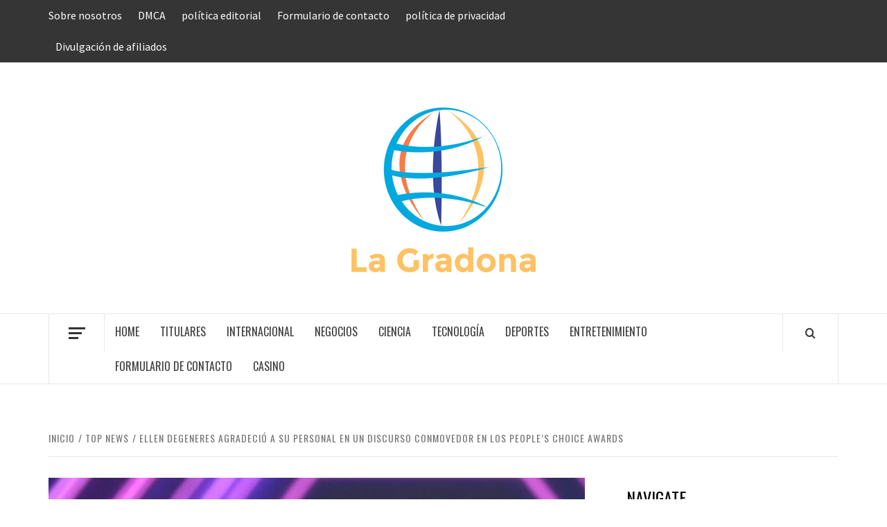

--- FILE ---
content_type: text/html; charset=UTF-8
request_url: https://www.lagradona.com/ellen-degeneres-agradecio-a-su-personal-en-un-discurso-conmovedor-en-los-peoples-choice-awards/
body_size: 21284
content:
<!doctype html>
<html lang="es">

<head>
  <meta charset="UTF-8">
  <meta name="viewport" content="width=device-width, initial-scale=1">
  <link rel="profile" href="https://gmpg.org/xfn/11">

  <meta name='robots' content='index, follow, max-image-preview:large, max-snippet:-1, max-video-preview:-1' />

	<!-- This site is optimized with the Yoast SEO plugin v26.7 - https://yoast.com/wordpress/plugins/seo/ -->
	<title>Ellen DeGeneres agradeció a su personal en un discurso conmovedor en los People&#039;s Choice Awards</title><link rel="preload" as="style" href="https://fonts.googleapis.com/css?family=Oswald%3A300%2C400%2C700%7CSource%20Sans%20Pro%3A400%2C400i%2C700%2C700i&#038;subset=latin%2Clatin-ext&#038;display=swap" /><link rel="stylesheet" href="https://fonts.googleapis.com/css?family=Oswald%3A300%2C400%2C700%7CSource%20Sans%20Pro%3A400%2C400i%2C700%2C700i&#038;subset=latin%2Clatin-ext&#038;display=swap" media="print" onload="this.media='all'" /><noscript><link rel="stylesheet" href="https://fonts.googleapis.com/css?family=Oswald%3A300%2C400%2C700%7CSource%20Sans%20Pro%3A400%2C400i%2C700%2C700i&#038;subset=latin%2Clatin-ext&#038;display=swap" /></noscript>
	<link rel="canonical" href="https://www.lagradona.com/ellen-degeneres-agradecio-a-su-personal-en-un-discurso-conmovedor-en-los-peoples-choice-awards/" />
	<meta property="og:locale" content="es_ES" />
	<meta property="og:type" content="article" />
	<meta property="og:title" content="Ellen DeGeneres agradeció a su personal en un discurso conmovedor en los People&#039;s Choice Awards" />
	<meta property="og:description" content="Ellen DeGeneres estaba feliz con su honor en el programa de entrevistas a pesar de" />
	<meta property="og:url" content="https://www.lagradona.com/ellen-degeneres-agradecio-a-su-personal-en-un-discurso-conmovedor-en-los-peoples-choice-awards/" />
	<meta property="og:site_name" content="La Gradona" />
	<meta property="article:published_time" content="2020-11-16T13:44:33+00:00" />
	<meta property="og:image" content="https://www.infobae.com/new-resizer/GUIKzfNTSkCROaD3dlkHdsyrXPE=/1200x628/filters:format(jpg):quality(85)//cloudfront-us-east-1.images.arcpublishing.com/infobae/GN6DXRQTRNCPTBQXQR2BTUVEQE.jpg" />
	<meta name="author" content="Estefanía Caraballo" />
	<meta name="twitter:card" content="summary_large_image" />
	<meta name="twitter:image" content="https://www.infobae.com/new-resizer/GUIKzfNTSkCROaD3dlkHdsyrXPE=/1200x628/filters:format(jpg):quality(85)//cloudfront-us-east-1.images.arcpublishing.com/infobae/GN6DXRQTRNCPTBQXQR2BTUVEQE.jpg" />
	<meta name="twitter:label1" content="Escrito por" />
	<meta name="twitter:data1" content="Estefanía Caraballo" />
	<meta name="twitter:label2" content="Tiempo de lectura" />
	<meta name="twitter:data2" content="4 minutos" />
	<script type="application/ld+json" class="yoast-schema-graph">{"@context":"https://schema.org","@graph":[{"@type":"NewsArticle","@id":"https://www.lagradona.com/ellen-degeneres-agradecio-a-su-personal-en-un-discurso-conmovedor-en-los-peoples-choice-awards/#article","isPartOf":{"@id":"https://www.lagradona.com/ellen-degeneres-agradecio-a-su-personal-en-un-discurso-conmovedor-en-los-peoples-choice-awards/"},"author":{"name":"Estefanía Caraballo","@id":"https://www.lagradona.com/#/schema/person/f1b60dde75af54730e6a558491459858"},"headline":"Ellen DeGeneres agradeció a su personal en un discurso conmovedor en los People&#8217;s Choice Awards","datePublished":"2020-11-16T13:44:33+00:00","mainEntityOfPage":{"@id":"https://www.lagradona.com/ellen-degeneres-agradecio-a-su-personal-en-un-discurso-conmovedor-en-los-peoples-choice-awards/"},"wordCount":833,"commentCount":0,"publisher":{"@id":"https://www.lagradona.com/#organization"},"image":{"@id":"https://www.lagradona.com/ellen-degeneres-agradecio-a-su-personal-en-un-discurso-conmovedor-en-los-peoples-choice-awards/#primaryimage"},"thumbnailUrl":"https://www.infobae.com/new-resizer/GUIKzfNTSkCROaD3dlkHdsyrXPE=/1200x628/filters:format(jpg):quality(85)//cloudfront-us-east-1.images.arcpublishing.com/infobae/GN6DXRQTRNCPTBQXQR2BTUVEQE.jpg","articleSection":["Top News"],"inLanguage":"es","potentialAction":[{"@type":"CommentAction","name":"Comment","target":["https://www.lagradona.com/ellen-degeneres-agradecio-a-su-personal-en-un-discurso-conmovedor-en-los-peoples-choice-awards/#respond"]}]},{"@type":"WebPage","@id":"https://www.lagradona.com/ellen-degeneres-agradecio-a-su-personal-en-un-discurso-conmovedor-en-los-peoples-choice-awards/","url":"https://www.lagradona.com/ellen-degeneres-agradecio-a-su-personal-en-un-discurso-conmovedor-en-los-peoples-choice-awards/","name":"Ellen DeGeneres agradeció a su personal en un discurso conmovedor en los People's Choice Awards","isPartOf":{"@id":"https://www.lagradona.com/#website"},"primaryImageOfPage":"https://www.infobae.com/new-resizer/GUIKzfNTSkCROaD3dlkHdsyrXPE=/1200x628/filters:format(jpg):quality(85)//cloudfront-us-east-1.images.arcpublishing.com/infobae/GN6DXRQTRNCPTBQXQR2BTUVEQE.jpg","image":["https://www.infobae.com/new-resizer/GUIKzfNTSkCROaD3dlkHdsyrXPE=/1200x628/filters:format(jpg):quality(85)//cloudfront-us-east-1.images.arcpublishing.com/infobae/GN6DXRQTRNCPTBQXQR2BTUVEQE.jpg"],"thumbnailUrl":"https://www.infobae.com/new-resizer/GUIKzfNTSkCROaD3dlkHdsyrXPE=/1200x628/filters:format(jpg):quality(85)//cloudfront-us-east-1.images.arcpublishing.com/infobae/GN6DXRQTRNCPTBQXQR2BTUVEQE.jpg","datePublished":"2020-11-16T13:44:33+00:00","inLanguage":"es","potentialAction":[{"@type":"ReadAction","target":["https://www.lagradona.com/ellen-degeneres-agradecio-a-su-personal-en-un-discurso-conmovedor-en-los-peoples-choice-awards/"]}]},{"@type":"ImageObject","inLanguage":"es","@id":"https://www.lagradona.com/ellen-degeneres-agradecio-a-su-personal-en-un-discurso-conmovedor-en-los-peoples-choice-awards/#primaryimage","url":"https://www.infobae.com/new-resizer/GUIKzfNTSkCROaD3dlkHdsyrXPE=/1200x628/filters:format(jpg):quality(85)//cloudfront-us-east-1.images.arcpublishing.com/infobae/GN6DXRQTRNCPTBQXQR2BTUVEQE.jpg","contentUrl":"https://www.infobae.com/new-resizer/GUIKzfNTSkCROaD3dlkHdsyrXPE=/1200x628/filters:format(jpg):quality(85)//cloudfront-us-east-1.images.arcpublishing.com/infobae/GN6DXRQTRNCPTBQXQR2BTUVEQE.jpg"},{"@type":"WebSite","@id":"https://www.lagradona.com/#website","url":"https://www.lagradona.com/","name":"La Gradona","description":"Mundo completo de noticias","publisher":{"@id":"https://www.lagradona.com/#organization"},"potentialAction":[{"@type":"SearchAction","target":{"@type":"EntryPoint","urlTemplate":"https://www.lagradona.com/?s={search_term_string}"},"query-input":{"@type":"PropertyValueSpecification","valueRequired":true,"valueName":"search_term_string"}}],"inLanguage":"es"},{"@type":"Organization","@id":"https://www.lagradona.com/#organization","name":"La Gradona","url":"https://www.lagradona.com/","logo":{"@type":"ImageObject","inLanguage":"es","@id":"https://www.lagradona.com/#/schema/logo/image/","url":"https://www.lagradona.com/wp-content/uploads/2020/08/La-Gradona-Logo.png","contentUrl":"https://www.lagradona.com/wp-content/uploads/2020/08/La-Gradona-Logo.png","width":616,"height":539,"caption":"La Gradona"},"image":{"@id":"https://www.lagradona.com/#/schema/logo/image/"}},{"@type":"Person","@id":"https://www.lagradona.com/#/schema/person/f1b60dde75af54730e6a558491459858","name":"Estefanía Caraballo","image":{"@type":"ImageObject","inLanguage":"es","@id":"https://www.lagradona.com/#/schema/person/image/","url":"https://secure.gravatar.com/avatar/0fc554e21604ba30f11bd80aad61d0a5efeb2382e162dc7b0405ed19952b65d3?s=96&d=mm&r=g","contentUrl":"https://secure.gravatar.com/avatar/0fc554e21604ba30f11bd80aad61d0a5efeb2382e162dc7b0405ed19952b65d3?s=96&d=mm&r=g","caption":"Estefanía Caraballo"},"description":"\"Geek de la televisión amigable con los hipster. Pionero de las redes sociales de toda la vida. Fanático de los viajes profesionales\"."}]}</script>
	<!-- / Yoast SEO plugin. -->


<link rel='dns-prefetch' href='//stats.wp.com' />
<link rel='dns-prefetch' href='//fonts.googleapis.com' />
<link href='https://fonts.gstatic.com' crossorigin rel='preconnect' />
<link rel='preconnect' href='//c0.wp.com' />
<link rel="alternate" type="application/rss+xml" title="La Gradona &raquo; Feed" href="https://www.lagradona.com/feed/" />
<link rel="alternate" type="application/rss+xml" title="La Gradona &raquo; Feed de los comentarios" href="https://www.lagradona.com/comments/feed/" />
<link rel="alternate" type="application/rss+xml" title="La Gradona &raquo; Comentario Ellen DeGeneres agradeció a su personal en un discurso conmovedor en los People&#8217;s Choice Awards del feed" href="https://www.lagradona.com/ellen-degeneres-agradecio-a-su-personal-en-un-discurso-conmovedor-en-los-peoples-choice-awards/feed/" />
<link rel="alternate" title="oEmbed (JSON)" type="application/json+oembed" href="https://www.lagradona.com/wp-json/oembed/1.0/embed?url=https%3A%2F%2Fwww.lagradona.com%2Fellen-degeneres-agradecio-a-su-personal-en-un-discurso-conmovedor-en-los-peoples-choice-awards%2F" />
<link rel="alternate" title="oEmbed (XML)" type="text/xml+oembed" href="https://www.lagradona.com/wp-json/oembed/1.0/embed?url=https%3A%2F%2Fwww.lagradona.com%2Fellen-degeneres-agradecio-a-su-personal-en-un-discurso-conmovedor-en-los-peoples-choice-awards%2F&#038;format=xml" />
<style id='wp-img-auto-sizes-contain-inline-css' type='text/css'>
img:is([sizes=auto i],[sizes^="auto," i]){contain-intrinsic-size:3000px 1500px}
/*# sourceURL=wp-img-auto-sizes-contain-inline-css */
</style>
<style id='wp-emoji-styles-inline-css' type='text/css'>

	img.wp-smiley, img.emoji {
		display: inline !important;
		border: none !important;
		box-shadow: none !important;
		height: 1em !important;
		width: 1em !important;
		margin: 0 0.07em !important;
		vertical-align: -0.1em !important;
		background: none !important;
		padding: 0 !important;
	}
/*# sourceURL=wp-emoji-styles-inline-css */
</style>
<style id='wp-block-library-inline-css' type='text/css'>
:root{--wp-block-synced-color:#7a00df;--wp-block-synced-color--rgb:122,0,223;--wp-bound-block-color:var(--wp-block-synced-color);--wp-editor-canvas-background:#ddd;--wp-admin-theme-color:#007cba;--wp-admin-theme-color--rgb:0,124,186;--wp-admin-theme-color-darker-10:#006ba1;--wp-admin-theme-color-darker-10--rgb:0,107,160.5;--wp-admin-theme-color-darker-20:#005a87;--wp-admin-theme-color-darker-20--rgb:0,90,135;--wp-admin-border-width-focus:2px}@media (min-resolution:192dpi){:root{--wp-admin-border-width-focus:1.5px}}.wp-element-button{cursor:pointer}:root .has-very-light-gray-background-color{background-color:#eee}:root .has-very-dark-gray-background-color{background-color:#313131}:root .has-very-light-gray-color{color:#eee}:root .has-very-dark-gray-color{color:#313131}:root .has-vivid-green-cyan-to-vivid-cyan-blue-gradient-background{background:linear-gradient(135deg,#00d084,#0693e3)}:root .has-purple-crush-gradient-background{background:linear-gradient(135deg,#34e2e4,#4721fb 50%,#ab1dfe)}:root .has-hazy-dawn-gradient-background{background:linear-gradient(135deg,#faaca8,#dad0ec)}:root .has-subdued-olive-gradient-background{background:linear-gradient(135deg,#fafae1,#67a671)}:root .has-atomic-cream-gradient-background{background:linear-gradient(135deg,#fdd79a,#004a59)}:root .has-nightshade-gradient-background{background:linear-gradient(135deg,#330968,#31cdcf)}:root .has-midnight-gradient-background{background:linear-gradient(135deg,#020381,#2874fc)}:root{--wp--preset--font-size--normal:16px;--wp--preset--font-size--huge:42px}.has-regular-font-size{font-size:1em}.has-larger-font-size{font-size:2.625em}.has-normal-font-size{font-size:var(--wp--preset--font-size--normal)}.has-huge-font-size{font-size:var(--wp--preset--font-size--huge)}.has-text-align-center{text-align:center}.has-text-align-left{text-align:left}.has-text-align-right{text-align:right}.has-fit-text{white-space:nowrap!important}#end-resizable-editor-section{display:none}.aligncenter{clear:both}.items-justified-left{justify-content:flex-start}.items-justified-center{justify-content:center}.items-justified-right{justify-content:flex-end}.items-justified-space-between{justify-content:space-between}.screen-reader-text{border:0;clip-path:inset(50%);height:1px;margin:-1px;overflow:hidden;padding:0;position:absolute;width:1px;word-wrap:normal!important}.screen-reader-text:focus{background-color:#ddd;clip-path:none;color:#444;display:block;font-size:1em;height:auto;left:5px;line-height:normal;padding:15px 23px 14px;text-decoration:none;top:5px;width:auto;z-index:100000}html :where(.has-border-color){border-style:solid}html :where([style*=border-top-color]){border-top-style:solid}html :where([style*=border-right-color]){border-right-style:solid}html :where([style*=border-bottom-color]){border-bottom-style:solid}html :where([style*=border-left-color]){border-left-style:solid}html :where([style*=border-width]){border-style:solid}html :where([style*=border-top-width]){border-top-style:solid}html :where([style*=border-right-width]){border-right-style:solid}html :where([style*=border-bottom-width]){border-bottom-style:solid}html :where([style*=border-left-width]){border-left-style:solid}html :where(img[class*=wp-image-]){height:auto;max-width:100%}:where(figure){margin:0 0 1em}html :where(.is-position-sticky){--wp-admin--admin-bar--position-offset:var(--wp-admin--admin-bar--height,0px)}@media screen and (max-width:600px){html :where(.is-position-sticky){--wp-admin--admin-bar--position-offset:0px}}

/*# sourceURL=wp-block-library-inline-css */
</style><style id='global-styles-inline-css' type='text/css'>
:root{--wp--preset--aspect-ratio--square: 1;--wp--preset--aspect-ratio--4-3: 4/3;--wp--preset--aspect-ratio--3-4: 3/4;--wp--preset--aspect-ratio--3-2: 3/2;--wp--preset--aspect-ratio--2-3: 2/3;--wp--preset--aspect-ratio--16-9: 16/9;--wp--preset--aspect-ratio--9-16: 9/16;--wp--preset--color--black: #000000;--wp--preset--color--cyan-bluish-gray: #abb8c3;--wp--preset--color--white: #ffffff;--wp--preset--color--pale-pink: #f78da7;--wp--preset--color--vivid-red: #cf2e2e;--wp--preset--color--luminous-vivid-orange: #ff6900;--wp--preset--color--luminous-vivid-amber: #fcb900;--wp--preset--color--light-green-cyan: #7bdcb5;--wp--preset--color--vivid-green-cyan: #00d084;--wp--preset--color--pale-cyan-blue: #8ed1fc;--wp--preset--color--vivid-cyan-blue: #0693e3;--wp--preset--color--vivid-purple: #9b51e0;--wp--preset--gradient--vivid-cyan-blue-to-vivid-purple: linear-gradient(135deg,rgb(6,147,227) 0%,rgb(155,81,224) 100%);--wp--preset--gradient--light-green-cyan-to-vivid-green-cyan: linear-gradient(135deg,rgb(122,220,180) 0%,rgb(0,208,130) 100%);--wp--preset--gradient--luminous-vivid-amber-to-luminous-vivid-orange: linear-gradient(135deg,rgb(252,185,0) 0%,rgb(255,105,0) 100%);--wp--preset--gradient--luminous-vivid-orange-to-vivid-red: linear-gradient(135deg,rgb(255,105,0) 0%,rgb(207,46,46) 100%);--wp--preset--gradient--very-light-gray-to-cyan-bluish-gray: linear-gradient(135deg,rgb(238,238,238) 0%,rgb(169,184,195) 100%);--wp--preset--gradient--cool-to-warm-spectrum: linear-gradient(135deg,rgb(74,234,220) 0%,rgb(151,120,209) 20%,rgb(207,42,186) 40%,rgb(238,44,130) 60%,rgb(251,105,98) 80%,rgb(254,248,76) 100%);--wp--preset--gradient--blush-light-purple: linear-gradient(135deg,rgb(255,206,236) 0%,rgb(152,150,240) 100%);--wp--preset--gradient--blush-bordeaux: linear-gradient(135deg,rgb(254,205,165) 0%,rgb(254,45,45) 50%,rgb(107,0,62) 100%);--wp--preset--gradient--luminous-dusk: linear-gradient(135deg,rgb(255,203,112) 0%,rgb(199,81,192) 50%,rgb(65,88,208) 100%);--wp--preset--gradient--pale-ocean: linear-gradient(135deg,rgb(255,245,203) 0%,rgb(182,227,212) 50%,rgb(51,167,181) 100%);--wp--preset--gradient--electric-grass: linear-gradient(135deg,rgb(202,248,128) 0%,rgb(113,206,126) 100%);--wp--preset--gradient--midnight: linear-gradient(135deg,rgb(2,3,129) 0%,rgb(40,116,252) 100%);--wp--preset--font-size--small: 13px;--wp--preset--font-size--medium: 20px;--wp--preset--font-size--large: 36px;--wp--preset--font-size--x-large: 42px;--wp--preset--spacing--20: 0.44rem;--wp--preset--spacing--30: 0.67rem;--wp--preset--spacing--40: 1rem;--wp--preset--spacing--50: 1.5rem;--wp--preset--spacing--60: 2.25rem;--wp--preset--spacing--70: 3.38rem;--wp--preset--spacing--80: 5.06rem;--wp--preset--shadow--natural: 6px 6px 9px rgba(0, 0, 0, 0.2);--wp--preset--shadow--deep: 12px 12px 50px rgba(0, 0, 0, 0.4);--wp--preset--shadow--sharp: 6px 6px 0px rgba(0, 0, 0, 0.2);--wp--preset--shadow--outlined: 6px 6px 0px -3px rgb(255, 255, 255), 6px 6px rgb(0, 0, 0);--wp--preset--shadow--crisp: 6px 6px 0px rgb(0, 0, 0);}:root { --wp--style--global--content-size: 775px;--wp--style--global--wide-size: 1140px; }:where(body) { margin: 0; }.wp-site-blocks > .alignleft { float: left; margin-right: 2em; }.wp-site-blocks > .alignright { float: right; margin-left: 2em; }.wp-site-blocks > .aligncenter { justify-content: center; margin-left: auto; margin-right: auto; }:where(.wp-site-blocks) > * { margin-block-start: 24px; margin-block-end: 0; }:where(.wp-site-blocks) > :first-child { margin-block-start: 0; }:where(.wp-site-blocks) > :last-child { margin-block-end: 0; }:root { --wp--style--block-gap: 24px; }:root :where(.is-layout-flow) > :first-child{margin-block-start: 0;}:root :where(.is-layout-flow) > :last-child{margin-block-end: 0;}:root :where(.is-layout-flow) > *{margin-block-start: 24px;margin-block-end: 0;}:root :where(.is-layout-constrained) > :first-child{margin-block-start: 0;}:root :where(.is-layout-constrained) > :last-child{margin-block-end: 0;}:root :where(.is-layout-constrained) > *{margin-block-start: 24px;margin-block-end: 0;}:root :where(.is-layout-flex){gap: 24px;}:root :where(.is-layout-grid){gap: 24px;}.is-layout-flow > .alignleft{float: left;margin-inline-start: 0;margin-inline-end: 2em;}.is-layout-flow > .alignright{float: right;margin-inline-start: 2em;margin-inline-end: 0;}.is-layout-flow > .aligncenter{margin-left: auto !important;margin-right: auto !important;}.is-layout-constrained > .alignleft{float: left;margin-inline-start: 0;margin-inline-end: 2em;}.is-layout-constrained > .alignright{float: right;margin-inline-start: 2em;margin-inline-end: 0;}.is-layout-constrained > .aligncenter{margin-left: auto !important;margin-right: auto !important;}.is-layout-constrained > :where(:not(.alignleft):not(.alignright):not(.alignfull)){max-width: var(--wp--style--global--content-size);margin-left: auto !important;margin-right: auto !important;}.is-layout-constrained > .alignwide{max-width: var(--wp--style--global--wide-size);}body .is-layout-flex{display: flex;}.is-layout-flex{flex-wrap: wrap;align-items: center;}.is-layout-flex > :is(*, div){margin: 0;}body .is-layout-grid{display: grid;}.is-layout-grid > :is(*, div){margin: 0;}body{padding-top: 0px;padding-right: 0px;padding-bottom: 0px;padding-left: 0px;}a:where(:not(.wp-element-button)){text-decoration: none;}:root :where(.wp-element-button, .wp-block-button__link){background-color: #32373c;border-width: 0;color: #fff;font-family: inherit;font-size: inherit;font-style: inherit;font-weight: inherit;letter-spacing: inherit;line-height: inherit;padding-top: calc(0.667em + 2px);padding-right: calc(1.333em + 2px);padding-bottom: calc(0.667em + 2px);padding-left: calc(1.333em + 2px);text-decoration: none;text-transform: inherit;}.has-black-color{color: var(--wp--preset--color--black) !important;}.has-cyan-bluish-gray-color{color: var(--wp--preset--color--cyan-bluish-gray) !important;}.has-white-color{color: var(--wp--preset--color--white) !important;}.has-pale-pink-color{color: var(--wp--preset--color--pale-pink) !important;}.has-vivid-red-color{color: var(--wp--preset--color--vivid-red) !important;}.has-luminous-vivid-orange-color{color: var(--wp--preset--color--luminous-vivid-orange) !important;}.has-luminous-vivid-amber-color{color: var(--wp--preset--color--luminous-vivid-amber) !important;}.has-light-green-cyan-color{color: var(--wp--preset--color--light-green-cyan) !important;}.has-vivid-green-cyan-color{color: var(--wp--preset--color--vivid-green-cyan) !important;}.has-pale-cyan-blue-color{color: var(--wp--preset--color--pale-cyan-blue) !important;}.has-vivid-cyan-blue-color{color: var(--wp--preset--color--vivid-cyan-blue) !important;}.has-vivid-purple-color{color: var(--wp--preset--color--vivid-purple) !important;}.has-black-background-color{background-color: var(--wp--preset--color--black) !important;}.has-cyan-bluish-gray-background-color{background-color: var(--wp--preset--color--cyan-bluish-gray) !important;}.has-white-background-color{background-color: var(--wp--preset--color--white) !important;}.has-pale-pink-background-color{background-color: var(--wp--preset--color--pale-pink) !important;}.has-vivid-red-background-color{background-color: var(--wp--preset--color--vivid-red) !important;}.has-luminous-vivid-orange-background-color{background-color: var(--wp--preset--color--luminous-vivid-orange) !important;}.has-luminous-vivid-amber-background-color{background-color: var(--wp--preset--color--luminous-vivid-amber) !important;}.has-light-green-cyan-background-color{background-color: var(--wp--preset--color--light-green-cyan) !important;}.has-vivid-green-cyan-background-color{background-color: var(--wp--preset--color--vivid-green-cyan) !important;}.has-pale-cyan-blue-background-color{background-color: var(--wp--preset--color--pale-cyan-blue) !important;}.has-vivid-cyan-blue-background-color{background-color: var(--wp--preset--color--vivid-cyan-blue) !important;}.has-vivid-purple-background-color{background-color: var(--wp--preset--color--vivid-purple) !important;}.has-black-border-color{border-color: var(--wp--preset--color--black) !important;}.has-cyan-bluish-gray-border-color{border-color: var(--wp--preset--color--cyan-bluish-gray) !important;}.has-white-border-color{border-color: var(--wp--preset--color--white) !important;}.has-pale-pink-border-color{border-color: var(--wp--preset--color--pale-pink) !important;}.has-vivid-red-border-color{border-color: var(--wp--preset--color--vivid-red) !important;}.has-luminous-vivid-orange-border-color{border-color: var(--wp--preset--color--luminous-vivid-orange) !important;}.has-luminous-vivid-amber-border-color{border-color: var(--wp--preset--color--luminous-vivid-amber) !important;}.has-light-green-cyan-border-color{border-color: var(--wp--preset--color--light-green-cyan) !important;}.has-vivid-green-cyan-border-color{border-color: var(--wp--preset--color--vivid-green-cyan) !important;}.has-pale-cyan-blue-border-color{border-color: var(--wp--preset--color--pale-cyan-blue) !important;}.has-vivid-cyan-blue-border-color{border-color: var(--wp--preset--color--vivid-cyan-blue) !important;}.has-vivid-purple-border-color{border-color: var(--wp--preset--color--vivid-purple) !important;}.has-vivid-cyan-blue-to-vivid-purple-gradient-background{background: var(--wp--preset--gradient--vivid-cyan-blue-to-vivid-purple) !important;}.has-light-green-cyan-to-vivid-green-cyan-gradient-background{background: var(--wp--preset--gradient--light-green-cyan-to-vivid-green-cyan) !important;}.has-luminous-vivid-amber-to-luminous-vivid-orange-gradient-background{background: var(--wp--preset--gradient--luminous-vivid-amber-to-luminous-vivid-orange) !important;}.has-luminous-vivid-orange-to-vivid-red-gradient-background{background: var(--wp--preset--gradient--luminous-vivid-orange-to-vivid-red) !important;}.has-very-light-gray-to-cyan-bluish-gray-gradient-background{background: var(--wp--preset--gradient--very-light-gray-to-cyan-bluish-gray) !important;}.has-cool-to-warm-spectrum-gradient-background{background: var(--wp--preset--gradient--cool-to-warm-spectrum) !important;}.has-blush-light-purple-gradient-background{background: var(--wp--preset--gradient--blush-light-purple) !important;}.has-blush-bordeaux-gradient-background{background: var(--wp--preset--gradient--blush-bordeaux) !important;}.has-luminous-dusk-gradient-background{background: var(--wp--preset--gradient--luminous-dusk) !important;}.has-pale-ocean-gradient-background{background: var(--wp--preset--gradient--pale-ocean) !important;}.has-electric-grass-gradient-background{background: var(--wp--preset--gradient--electric-grass) !important;}.has-midnight-gradient-background{background: var(--wp--preset--gradient--midnight) !important;}.has-small-font-size{font-size: var(--wp--preset--font-size--small) !important;}.has-medium-font-size{font-size: var(--wp--preset--font-size--medium) !important;}.has-large-font-size{font-size: var(--wp--preset--font-size--large) !important;}.has-x-large-font-size{font-size: var(--wp--preset--font-size--x-large) !important;}
/*# sourceURL=global-styles-inline-css */
</style>

<link rel='stylesheet' id='dashicons-css' href='https://c0.wp.com/c/6.9/wp-includes/css/dashicons.min.css' type='text/css' media='all' />
<link rel='stylesheet' id='admin-bar-css' href='https://c0.wp.com/c/6.9/wp-includes/css/admin-bar.min.css' type='text/css' media='all' />
<style id='admin-bar-inline-css' type='text/css'>

    /* Hide CanvasJS credits for P404 charts specifically */
    #p404RedirectChart .canvasjs-chart-credit {
        display: none !important;
    }
    
    #p404RedirectChart canvas {
        border-radius: 6px;
    }

    .p404-redirect-adminbar-weekly-title {
        font-weight: bold;
        font-size: 14px;
        color: #fff;
        margin-bottom: 6px;
    }

    #wpadminbar #wp-admin-bar-p404_free_top_button .ab-icon:before {
        content: "\f103";
        color: #dc3545;
        top: 3px;
    }
    
    #wp-admin-bar-p404_free_top_button .ab-item {
        min-width: 80px !important;
        padding: 0px !important;
    }
    
    /* Ensure proper positioning and z-index for P404 dropdown */
    .p404-redirect-adminbar-dropdown-wrap { 
        min-width: 0; 
        padding: 0;
        position: static !important;
    }
    
    #wpadminbar #wp-admin-bar-p404_free_top_button_dropdown {
        position: static !important;
    }
    
    #wpadminbar #wp-admin-bar-p404_free_top_button_dropdown .ab-item {
        padding: 0 !important;
        margin: 0 !important;
    }
    
    .p404-redirect-dropdown-container {
        min-width: 340px;
        padding: 18px 18px 12px 18px;
        background: #23282d !important;
        color: #fff;
        border-radius: 12px;
        box-shadow: 0 8px 32px rgba(0,0,0,0.25);
        margin-top: 10px;
        position: relative !important;
        z-index: 999999 !important;
        display: block !important;
        border: 1px solid #444;
    }
    
    /* Ensure P404 dropdown appears on hover */
    #wpadminbar #wp-admin-bar-p404_free_top_button .p404-redirect-dropdown-container { 
        display: none !important;
    }
    
    #wpadminbar #wp-admin-bar-p404_free_top_button:hover .p404-redirect-dropdown-container { 
        display: block !important;
    }
    
    #wpadminbar #wp-admin-bar-p404_free_top_button:hover #wp-admin-bar-p404_free_top_button_dropdown .p404-redirect-dropdown-container {
        display: block !important;
    }
    
    .p404-redirect-card {
        background: #2c3338;
        border-radius: 8px;
        padding: 18px 18px 12px 18px;
        box-shadow: 0 2px 8px rgba(0,0,0,0.07);
        display: flex;
        flex-direction: column;
        align-items: flex-start;
        border: 1px solid #444;
    }
    
    .p404-redirect-btn {
        display: inline-block;
        background: #dc3545;
        color: #fff !important;
        font-weight: bold;
        padding: 5px 22px;
        border-radius: 8px;
        text-decoration: none;
        font-size: 17px;
        transition: background 0.2s, box-shadow 0.2s;
        margin-top: 8px;
        box-shadow: 0 2px 8px rgba(220,53,69,0.15);
        text-align: center;
        line-height: 1.6;
    }
    
    .p404-redirect-btn:hover {
        background: #c82333;
        color: #fff !important;
        box-shadow: 0 4px 16px rgba(220,53,69,0.25);
    }
    
    /* Prevent conflicts with other admin bar dropdowns */
    #wpadminbar .ab-top-menu > li:hover > .ab-item,
    #wpadminbar .ab-top-menu > li.hover > .ab-item {
        z-index: auto;
    }
    
    #wpadminbar #wp-admin-bar-p404_free_top_button:hover > .ab-item {
        z-index: 999998 !important;
    }
    
/*# sourceURL=admin-bar-inline-css */
</style>
<link rel='stylesheet' id='reviewer-photoswipe-css' href='https://www.lagradona.com/wp-content/plugins/reviewer/public/assets/css/photoswipe.css?ver=3.14.2' type='text/css' media='all' />
<link rel='stylesheet' id='reviewer-public-css' href='https://www.lagradona.com/wp-content/plugins/reviewer/public/assets/css/reviewer-public.css?ver=3.14.2' type='text/css' media='all' />
<link rel='stylesheet' id='aft-icons-css' href='https://www.lagradona.com/wp-content/themes/elegant-magazine/assets/icons/style.css?ver=6.9' type='text/css' media='all' />
<link rel='stylesheet' id='bootstrap-css' href='https://www.lagradona.com/wp-content/themes/elegant-magazine/assets/bootstrap/css/bootstrap.min.css?ver=6.9' type='text/css' media='all' />
<link rel='stylesheet' id='slick-css' href='https://www.lagradona.com/wp-content/themes/elegant-magazine/assets/slick/css/slick.min.css?ver=6.9' type='text/css' media='all' />
<link rel='stylesheet' id='sidr-css' href='https://www.lagradona.com/wp-content/themes/elegant-magazine/assets/sidr/css/jquery.sidr.dark.css?ver=6.9' type='text/css' media='all' />

<link rel='stylesheet' id='elegant-magazine-style-css' href='https://www.lagradona.com/wp-content/themes/elegant-magazine/style.css?ver=6.9' type='text/css' media='all' />
<style id='elegant-magazine-style-inline-css' type='text/css'>


                .top-masthead {
        background: #353535;
        }
        .top-masthead-overlay{
        background: rgba(53,53,53,0.75);
        }
        
                .top-masthead, .top-masthead a {
        color: #ffffff;

        }

    
        .elementor-template-full-width .elementor-section.elementor-section-full_width > .elementor-container,
        .elementor-template-full-width .elementor-section.elementor-section-boxed > .elementor-container{
            max-width: 1570px;
        }
        
/*# sourceURL=elegant-magazine-style-inline-css */
</style>
<script type="text/javascript" src="https://c0.wp.com/c/6.9/wp-includes/js/jquery/jquery.min.js" id="jquery-core-js" defer></script>

<script type="text/javascript" id="jquery-js-after">window.addEventListener('DOMContentLoaded', function() {
/* <![CDATA[ */
jQuery(document).ready(function() {
	jQuery(".4b3d20cbf55e823b3d82da3117586f5e").click(function() {
		jQuery.post(
			"https://www.lagradona.com/wp-admin/admin-ajax.php", {
				"action": "quick_adsense_onpost_ad_click",
				"quick_adsense_onpost_ad_index": jQuery(this).attr("data-index"),
				"quick_adsense_nonce": "df42647558",
			}, function(response) { }
		);
	});
});

//# sourceURL=jquery-js-after
/* ]]> */
});</script>
<script type="text/javascript" id="cfmonitor-js-extra">
/* <![CDATA[ */
var cfmonitor = {"client_ip":"3.149.9.57","max_clicks":"2","clicks":"0","is_blocked":"0","customclass":"","disablead":"false","currentURL":"/ellen-degeneres-agradecio-a-su-personal-en-un-discurso-conmovedor-en-los-peoples-choice-awards/","debug":"true","caching":"1","ajaxurl":"https://www.lagradona.com/wp-admin/admin-ajax.php","nonce":"98da780433"};
//# sourceURL=cfmonitor-js-extra
/* ]]> */
</script>

<link rel="https://api.w.org/" href="https://www.lagradona.com/wp-json/" /><link rel="alternate" title="JSON" type="application/json" href="https://www.lagradona.com/wp-json/wp/v2/posts/6297" /><link rel="EditURI" type="application/rsd+xml" title="RSD" href="https://www.lagradona.com/xmlrpc.php?rsd" />
<meta name="generator" content="WordPress 6.9" />
<link rel='shortlink' href='https://www.lagradona.com/?p=6297' />
<meta name="google-site-verification" content="1fIlNHuTZT-S5yxoHTVPrDeHNZZ29uS5QvPnnMIQfng" />

<script data-ad-client="ca-pub-1660299575972276" async src="https://pagead2.googlesyndication.com/pagead/js/adsbygoogle.js"></script>	<style>img#wpstats{display:none}</style>
		<link rel="pingback" href="https://www.lagradona.com/xmlrpc.php">        <style type="text/css">
                        .site-title,
            .site-description {
                position: absolute;
                clip: rect(1px, 1px, 1px, 1px);
            }

                    </style>
        <link rel="amphtml" href="https://www.lagradona.com/ellen-degeneres-agradecio-a-su-personal-en-un-discurso-conmovedor-en-los-peoples-choice-awards/amp/"><style type="text/css">.saboxplugin-wrap{-webkit-box-sizing:border-box;-moz-box-sizing:border-box;-ms-box-sizing:border-box;box-sizing:border-box;border:1px solid #eee;width:100%;clear:both;display:block;overflow:hidden;word-wrap:break-word;position:relative}.saboxplugin-wrap .saboxplugin-gravatar{float:left;padding:0 20px 20px 20px}.saboxplugin-wrap .saboxplugin-gravatar img{max-width:100px;height:auto;border-radius:0;}.saboxplugin-wrap .saboxplugin-authorname{font-size:18px;line-height:1;margin:20px 0 0 20px;display:block}.saboxplugin-wrap .saboxplugin-authorname a{text-decoration:none}.saboxplugin-wrap .saboxplugin-authorname a:focus{outline:0}.saboxplugin-wrap .saboxplugin-desc{display:block;margin:5px 20px}.saboxplugin-wrap .saboxplugin-desc a{text-decoration:underline}.saboxplugin-wrap .saboxplugin-desc p{margin:5px 0 12px}.saboxplugin-wrap .saboxplugin-web{margin:0 20px 15px;text-align:left}.saboxplugin-wrap .sab-web-position{text-align:right}.saboxplugin-wrap .saboxplugin-web a{color:#ccc;text-decoration:none}.saboxplugin-wrap .saboxplugin-socials{position:relative;display:block;background:#fcfcfc;padding:5px;border-top:1px solid #eee}.saboxplugin-wrap .saboxplugin-socials a svg{width:20px;height:20px}.saboxplugin-wrap .saboxplugin-socials a svg .st2{fill:#fff; transform-origin:center center;}.saboxplugin-wrap .saboxplugin-socials a svg .st1{fill:rgba(0,0,0,.3)}.saboxplugin-wrap .saboxplugin-socials a:hover{opacity:.8;-webkit-transition:opacity .4s;-moz-transition:opacity .4s;-o-transition:opacity .4s;transition:opacity .4s;box-shadow:none!important;-webkit-box-shadow:none!important}.saboxplugin-wrap .saboxplugin-socials .saboxplugin-icon-color{box-shadow:none;padding:0;border:0;-webkit-transition:opacity .4s;-moz-transition:opacity .4s;-o-transition:opacity .4s;transition:opacity .4s;display:inline-block;color:#fff;font-size:0;text-decoration:inherit;margin:5px;-webkit-border-radius:0;-moz-border-radius:0;-ms-border-radius:0;-o-border-radius:0;border-radius:0;overflow:hidden}.saboxplugin-wrap .saboxplugin-socials .saboxplugin-icon-grey{text-decoration:inherit;box-shadow:none;position:relative;display:-moz-inline-stack;display:inline-block;vertical-align:middle;zoom:1;margin:10px 5px;color:#444;fill:#444}.clearfix:after,.clearfix:before{content:' ';display:table;line-height:0;clear:both}.ie7 .clearfix{zoom:1}.saboxplugin-socials.sabox-colored .saboxplugin-icon-color .sab-twitch{border-color:#38245c}.saboxplugin-socials.sabox-colored .saboxplugin-icon-color .sab-behance{border-color:#003eb0}.saboxplugin-socials.sabox-colored .saboxplugin-icon-color .sab-deviantart{border-color:#036824}.saboxplugin-socials.sabox-colored .saboxplugin-icon-color .sab-digg{border-color:#00327c}.saboxplugin-socials.sabox-colored .saboxplugin-icon-color .sab-dribbble{border-color:#ba1655}.saboxplugin-socials.sabox-colored .saboxplugin-icon-color .sab-facebook{border-color:#1e2e4f}.saboxplugin-socials.sabox-colored .saboxplugin-icon-color .sab-flickr{border-color:#003576}.saboxplugin-socials.sabox-colored .saboxplugin-icon-color .sab-github{border-color:#264874}.saboxplugin-socials.sabox-colored .saboxplugin-icon-color .sab-google{border-color:#0b51c5}.saboxplugin-socials.sabox-colored .saboxplugin-icon-color .sab-html5{border-color:#902e13}.saboxplugin-socials.sabox-colored .saboxplugin-icon-color .sab-instagram{border-color:#1630aa}.saboxplugin-socials.sabox-colored .saboxplugin-icon-color .sab-linkedin{border-color:#00344f}.saboxplugin-socials.sabox-colored .saboxplugin-icon-color .sab-pinterest{border-color:#5b040e}.saboxplugin-socials.sabox-colored .saboxplugin-icon-color .sab-reddit{border-color:#992900}.saboxplugin-socials.sabox-colored .saboxplugin-icon-color .sab-rss{border-color:#a43b0a}.saboxplugin-socials.sabox-colored .saboxplugin-icon-color .sab-sharethis{border-color:#5d8420}.saboxplugin-socials.sabox-colored .saboxplugin-icon-color .sab-soundcloud{border-color:#995200}.saboxplugin-socials.sabox-colored .saboxplugin-icon-color .sab-spotify{border-color:#0f612c}.saboxplugin-socials.sabox-colored .saboxplugin-icon-color .sab-stackoverflow{border-color:#a95009}.saboxplugin-socials.sabox-colored .saboxplugin-icon-color .sab-steam{border-color:#006388}.saboxplugin-socials.sabox-colored .saboxplugin-icon-color .sab-user_email{border-color:#b84e05}.saboxplugin-socials.sabox-colored .saboxplugin-icon-color .sab-tumblr{border-color:#10151b}.saboxplugin-socials.sabox-colored .saboxplugin-icon-color .sab-twitter{border-color:#0967a0}.saboxplugin-socials.sabox-colored .saboxplugin-icon-color .sab-vimeo{border-color:#0d7091}.saboxplugin-socials.sabox-colored .saboxplugin-icon-color .sab-windows{border-color:#003f71}.saboxplugin-socials.sabox-colored .saboxplugin-icon-color .sab-whatsapp{border-color:#003f71}.saboxplugin-socials.sabox-colored .saboxplugin-icon-color .sab-wordpress{border-color:#0f3647}.saboxplugin-socials.sabox-colored .saboxplugin-icon-color .sab-yahoo{border-color:#14002d}.saboxplugin-socials.sabox-colored .saboxplugin-icon-color .sab-youtube{border-color:#900}.saboxplugin-socials.sabox-colored .saboxplugin-icon-color .sab-xing{border-color:#000202}.saboxplugin-socials.sabox-colored .saboxplugin-icon-color .sab-mixcloud{border-color:#2475a0}.saboxplugin-socials.sabox-colored .saboxplugin-icon-color .sab-vk{border-color:#243549}.saboxplugin-socials.sabox-colored .saboxplugin-icon-color .sab-medium{border-color:#00452c}.saboxplugin-socials.sabox-colored .saboxplugin-icon-color .sab-quora{border-color:#420e00}.saboxplugin-socials.sabox-colored .saboxplugin-icon-color .sab-meetup{border-color:#9b181c}.saboxplugin-socials.sabox-colored .saboxplugin-icon-color .sab-goodreads{border-color:#000}.saboxplugin-socials.sabox-colored .saboxplugin-icon-color .sab-snapchat{border-color:#999700}.saboxplugin-socials.sabox-colored .saboxplugin-icon-color .sab-500px{border-color:#00557f}.saboxplugin-socials.sabox-colored .saboxplugin-icon-color .sab-mastodont{border-color:#185886}.sabox-plus-item{margin-bottom:20px}@media screen and (max-width:480px){.saboxplugin-wrap{text-align:center}.saboxplugin-wrap .saboxplugin-gravatar{float:none;padding:20px 0;text-align:center;margin:0 auto;display:block}.saboxplugin-wrap .saboxplugin-gravatar img{float:none;display:inline-block;display:-moz-inline-stack;vertical-align:middle;zoom:1}.saboxplugin-wrap .saboxplugin-desc{margin:0 10px 20px;text-align:center}.saboxplugin-wrap .saboxplugin-authorname{text-align:center;margin:10px 0 20px}}body .saboxplugin-authorname a,body .saboxplugin-authorname a:hover{box-shadow:none;-webkit-box-shadow:none}a.sab-profile-edit{font-size:16px!important;line-height:1!important}.sab-edit-settings a,a.sab-profile-edit{color:#0073aa!important;box-shadow:none!important;-webkit-box-shadow:none!important}.sab-edit-settings{margin-right:15px;position:absolute;right:0;z-index:2;bottom:10px;line-height:20px}.sab-edit-settings i{margin-left:5px}.saboxplugin-socials{line-height:1!important}.rtl .saboxplugin-wrap .saboxplugin-gravatar{float:right}.rtl .saboxplugin-wrap .saboxplugin-authorname{display:flex;align-items:center}.rtl .saboxplugin-wrap .saboxplugin-authorname .sab-profile-edit{margin-right:10px}.rtl .sab-edit-settings{right:auto;left:0}img.sab-custom-avatar{max-width:75px;}.saboxplugin-wrap {margin-top:0px; margin-bottom:0px; padding: 0px 0px }.saboxplugin-wrap .saboxplugin-authorname {font-size:18px; line-height:25px;}.saboxplugin-wrap .saboxplugin-desc p, .saboxplugin-wrap .saboxplugin-desc {font-size:14px !important; line-height:21px !important;}.saboxplugin-wrap .saboxplugin-web {font-size:14px;}.saboxplugin-wrap .saboxplugin-socials a svg {width:18px;height:18px;}</style><link rel="icon" href="https://www.lagradona.com/wp-content/uploads/2020/08/Favicon-50x50.png" sizes="32x32" />
<link rel="icon" href="https://www.lagradona.com/wp-content/uploads/2020/08/Favicon.png" sizes="192x192" />
<link rel="apple-touch-icon" href="https://www.lagradona.com/wp-content/uploads/2020/08/Favicon.png" />
<meta name="msapplication-TileImage" content="https://www.lagradona.com/wp-content/uploads/2020/08/Favicon.png" />

<!-- FIFU:jsonld:begin -->
<script type="application/ld+json">{"@context":"https://schema.org","@graph":[{"@type":"ImageObject","@id":"https://www.infobae.com/new-resizer/GUIKzfNTSkCROaD3dlkHdsyrXPE=/1200x628/filters:format(jpg):quality(85)//cloudfront-us-east-1.images.arcpublishing.com/infobae/GN6DXRQTRNCPTBQXQR2BTUVEQE.jpg","url":"https://www.infobae.com/new-resizer/GUIKzfNTSkCROaD3dlkHdsyrXPE=/1200x628/filters:format(jpg):quality(85)//cloudfront-us-east-1.images.arcpublishing.com/infobae/GN6DXRQTRNCPTBQXQR2BTUVEQE.jpg","contentUrl":"https://www.infobae.com/new-resizer/GUIKzfNTSkCROaD3dlkHdsyrXPE=/1200x628/filters:format(jpg):quality(85)//cloudfront-us-east-1.images.arcpublishing.com/infobae/GN6DXRQTRNCPTBQXQR2BTUVEQE.jpg","mainEntityOfPage":"https://www.lagradona.com/ellen-degeneres-agradecio-a-su-personal-en-un-discurso-conmovedor-en-los-peoples-choice-awards/"}]}</script>
<!-- FIFU:jsonld:end -->
<noscript><style id="rocket-lazyload-nojs-css">.rll-youtube-player, [data-lazy-src]{display:none !important;}</style></noscript><link rel="preload" as="image" href="https://www.infobae.com/new-resizer/GUIKzfNTSkCROaD3dlkHdsyrXPE=/1200x628/filters:format(jpg):quality(85)//cloudfront-us-east-1.images.arcpublishing.com/infobae/GN6DXRQTRNCPTBQXQR2BTUVEQE.jpg"></head>


<body class="wp-singular post-template-default single single-post postid-6297 single-format-standard wp-custom-logo wp-embed-responsive wp-theme-elegant-magazine align-content-left disable-default-home-content">

  
  
  <div id="page" class="site">
    <a class="skip-link screen-reader-text" href="#content">Saltar al contenido</a>
          <div class="top-masthead ">
        <div class="container">
          <div class="row">
                          <div class="col-xs-12 col-sm-12 col-md-8 device-center">
                
                <div class="top-navigation"><ul id="top-menu" class="menu"><li id="menu-item-2539" class="menu-item menu-item-type-post_type menu-item-object-page menu-item-2539"><a href="https://www.lagradona.com/about-us/">Sobre nosotros</a></li>
<li id="menu-item-2541" class="menu-item menu-item-type-post_type menu-item-object-page menu-item-2541"><a href="https://www.lagradona.com/dmca/">DMCA</a></li>
<li id="menu-item-2542" class="menu-item menu-item-type-post_type menu-item-object-page menu-item-2542"><a href="https://www.lagradona.com/editorial-policy/">política editorial</a></li>
<li id="menu-item-2540" class="menu-item menu-item-type-post_type menu-item-object-page menu-item-2540"><a href="https://www.lagradona.com/contact-form/">Formulario de contacto</a></li>
<li id="menu-item-2538" class="menu-item menu-item-type-post_type menu-item-object-page menu-item-privacy-policy menu-item-2538"><a rel="privacy-policy" href="https://www.lagradona.com/privacy-policy/">política de privacidad</a></li>
<li id="menu-item-8005" class="menu-item menu-item-type-post_type menu-item-object-page menu-item-8005"><a href="https://www.lagradona.com/divulgacion-de-afiliados/">Divulgación de afiliados</a></li>
</ul></div>              </div>
                                  </div>
        </div>
      </div> <!--    Topbar Ends-->
        <header id="masthead" class="site-header">
            <div class="masthead-banner " data-background="">
        <div class="container">
          <div class="row">
            <div class="col-md-12">
              <div class="site-branding">
                <a href="https://www.lagradona.com/" class="custom-logo-link" rel="home"><img width="282" height="262" src="data:image/svg+xml,%3Csvg%20xmlns='http://www.w3.org/2000/svg'%20viewBox='0%200%20282%20262'%3E%3C/svg%3E" class="custom-logo" alt="La Gradona" decoding="async" fetchpriority="high" data-lazy-src="https://www.lagradona.com/wp-content/uploads/2020/08/Lagradona-Logo.jpg" /><noscript><img width="282" height="262" src="https://www.lagradona.com/wp-content/uploads/2020/08/Lagradona-Logo.jpg" class="custom-logo" alt="La Gradona" decoding="async" fetchpriority="high" /></noscript></a>                  <p class="site-title font-family-1">
                    <a href="https://www.lagradona.com/" rel="home">La Gradona</a>
                  </p>
                
                                  <p class="site-description">Mundo completo de noticias</p>
                              </div>
            </div>
          </div>
        </div>
      </div>
      <nav id="site-navigation" class="main-navigation">
        <div class="container">
          <div class="row">
            <div class="col-md-12">
              <div class="navigation-container">
                                  <span class="offcanvas">
                    <a href="#offcanvasCollapse" class="offcanvas-nav" aria-label="Off Canvas">
                      <div class="offcanvas-menu">
                        <span class="mbtn-top"></span>
                        <span class="mbtn-mid"></span>
                        <span class="mbtn-bot"></span>
                      </div>
                    </a>
                  </span>
                                <span class="af-search-click icon-search">
                  <a href="#" aria-label="Search"><i class="fa fa-search"></i></a>
                </span>
                <button class="toggle-menu" aria-controls="primary-menu">
                  <span class="screen-reader-text">Menú principal</span>
                  <i class="ham"></i>
                </button>
                <div class="menu main-menu"><ul id="primary-menu" class="menu"><li id="menu-item-530" class="menu-item menu-item-type-custom menu-item-object-custom menu-item-home menu-item-530"><a href="https://www.lagradona.com">Home</a></li>
<li id="menu-item-531" class="menu-item menu-item-type-taxonomy menu-item-object-category current-post-ancestor current-menu-parent current-post-parent menu-item-531"><a href="https://www.lagradona.com/top-news/">Titulares</a></li>
<li id="menu-item-532" class="menu-item menu-item-type-taxonomy menu-item-object-category menu-item-532"><a href="https://www.lagradona.com/world/">Internacional</a></li>
<li id="menu-item-533" class="menu-item menu-item-type-taxonomy menu-item-object-category menu-item-533"><a href="https://www.lagradona.com/economy/">Negocios</a></li>
<li id="menu-item-534" class="menu-item menu-item-type-taxonomy menu-item-object-category menu-item-534"><a href="https://www.lagradona.com/science/">Ciencia</a></li>
<li id="menu-item-535" class="menu-item menu-item-type-taxonomy menu-item-object-category menu-item-535"><a href="https://www.lagradona.com/tech/">Tecnología</a></li>
<li id="menu-item-536" class="menu-item menu-item-type-taxonomy menu-item-object-category menu-item-536"><a href="https://www.lagradona.com/sport/">Deportes</a></li>
<li id="menu-item-537" class="menu-item menu-item-type-taxonomy menu-item-object-category menu-item-537"><a href="https://www.lagradona.com/entertainment/">Entretenimiento</a></li>
<li id="menu-item-13057" class="menu-item menu-item-type-post_type menu-item-object-page menu-item-13057"><a href="https://www.lagradona.com/contact-form/">Formulario de contacto</a></li>
<li id="menu-item-17527" class="menu-item menu-item-type-taxonomy menu-item-object-category menu-item-17527"><a href="https://www.lagradona.com/casino/">Casino</a></li>
</ul></div>              </div>
            </div>
          </div>
        </div>
      </nav>
    </header>

    <div id="af-search-wrap">
      <div class="af-search-box table-block">
        <div class="table-block-child v-center text-center">
          <form role="search" method="get" class="search-form" action="https://www.lagradona.com/">
				<label>
					<span class="screen-reader-text">Buscar:</span>
					<input type="search" class="search-field" placeholder="Buscar &hellip;" value="" name="s" />
				</label>
				<input type="submit" class="search-submit" value="Buscar" />
			</form>        </div>
      </div>
      <div class="af-search-close af-search-click">
        <span></span>
        <span></span>
      </div>
    </div>

        <div id="content" class="site-content">
      

        <div class="em-breadcrumbs font-family-1">
            <div class="container">
                <div class="row">
                    <div class="col-sm-12">
                        <div role="navigation" aria-label="Migas de pan" class="breadcrumb-trail breadcrumbs" itemprop="breadcrumb"><ul class="trail-items" itemscope itemtype="http://schema.org/BreadcrumbList"><meta name="numberOfItems" content="3" /><meta name="itemListOrder" content="Ascending" /><li itemprop="itemListElement" itemscope itemtype="http://schema.org/ListItem" class="trail-item trail-begin"><a href="https://www.lagradona.com/" rel="home" itemprop="item"><span itemprop="name">Inicio</span></a><meta itemprop="position" content="1" /></li><li itemprop="itemListElement" itemscope itemtype="http://schema.org/ListItem" class="trail-item"><a href="https://www.lagradona.com/top-news/" itemprop="item"><span itemprop="name">Top News</span></a><meta itemprop="position" content="2" /></li><li itemprop="itemListElement" itemscope itemtype="http://schema.org/ListItem" class="trail-item trail-end"><a href="https://www.lagradona.com/ellen-degeneres-agradecio-a-su-personal-en-un-discurso-conmovedor-en-los-peoples-choice-awards/" itemprop="item"><span itemprop="name">Ellen DeGeneres agradeció a su personal en un discurso conmovedor en los People&#8217;s Choice Awards</span></a><meta itemprop="position" content="3" /></li></ul></div>                    </div>
                </div>
            </div>
        </div>


   
    <div id="primary" class="content-area">
        <main id="main" class="site-main">

                            <article id="post-6297" class="post-6297 post type-post status-publish format-standard has-post-thumbnail hentry category-top-news">
                    <header class="entry-header">
                    <div class="post-thumbnail full-width-image">
                    <img post-id="6297" fifu-featured="1" width="1024" src="data:image/svg+xml,%3Csvg%20xmlns='http://www.w3.org/2000/svg'%20viewBox='0%200%201024%200'%3E%3C/svg%3E" class="attachment-elegant-magazine-featured size-elegant-magazine-featured wp-post-image" alt="Ellen DeGeneres agradeció a su personal en un discurso conmovedor en los People&#8217;s Choice Awards" title="Ellen DeGeneres agradeció a su personal en un discurso conmovedor en los People&#8217;s Choice Awards" title="Ellen DeGeneres agradeció a su personal en un discurso conmovedor en los People&#8217;s Choice Awards" decoding="async" data-lazy-src="https://www.infobae.com/new-resizer/GUIKzfNTSkCROaD3dlkHdsyrXPE=/1200x628/filters:format(jpg):quality(85)//cloudfront-us-east-1.images.arcpublishing.com/infobae/GN6DXRQTRNCPTBQXQR2BTUVEQE.jpg" /><noscript><img post-id="6297" fifu-featured="1" width="1024" src="https://www.infobae.com/new-resizer/GUIKzfNTSkCROaD3dlkHdsyrXPE=/1200x628/filters:format(jpg):quality(85)//cloudfront-us-east-1.images.arcpublishing.com/infobae/GN6DXRQTRNCPTBQXQR2BTUVEQE.jpg" class="attachment-elegant-magazine-featured size-elegant-magazine-featured wp-post-image" alt="Ellen DeGeneres agradeció a su personal en un discurso conmovedor en los People&#8217;s Choice Awards" title="Ellen DeGeneres agradeció a su personal en un discurso conmovedor en los People&#8217;s Choice Awards" title="Ellen DeGeneres agradeció a su personal en un discurso conmovedor en los People&#8217;s Choice Awards" decoding="async" /></noscript>                </div>
            
            <div class="header-details-wrapper">
        <div class="entry-header-details">
                                        <div class="figure-categories figure-categories-bg">
                                        <span class="cat-links"> <a href="https://www.lagradona.com/top-news/" rel="category tag">Top News</a></span>                </div>
                        <h1 class="entry-title">Ellen DeGeneres agradeció a su personal en un discurso conmovedor en los People&#8217;s Choice Awards</h1>                                        <div class="post-item-metadata entry-meta">
                            <span class="item-metadata posts-author">
            <span class="">Por</span>
                           <a href="https://www.lagradona.com/author/reyansh/">
                    Estefanía Caraballo                </a>
               </span>
        <span class="">/</span>
        <span class="item-metadata posts-date">
            noviembre 16, 2020        </span>
                        </div>
                    </div>
    </div>
</header><!-- .entry-header -->





                    <div class="entry-content-wrap">
                                        <div class="entry-content">
                <div class="4b3d20cbf55e823b3d82da3117586f5e" data-index="1" style="float: none; margin:10px 0 10px 0; text-align:center;">
<script async src="https://pagead2.googlesyndication.com/pagead/js/adsbygoogle.js"></script>
<!-- respo1 -->
<ins class="adsbygoogle"
     style="display:block"
     data-ad-client="ca-pub-1660299575972276"
     data-ad-slot="9605175169"
     data-ad-format="auto"
     data-full-width-responsive="true"></ins>
<script>
     (adsbygoogle = window.adsbygoogle || []).push({});
</script>
</div>
<div id=""><span class="spacer |  display_block width_full" style="margin-bottom:15px;margin-top:15px;margin-left:undefinedpx;margin-right:undefinedpx"/><picture class="font_tertiary visual__image"><source type="image/jpg" data-lazy-srcset="https://www.infobae.com/new-resizer/T5kD2OQv5RX5RbdkQU3DsBy7_xw=/768x512/filters:format(jpg):quality(85)/cloudfront-us-east-1.images.arcpublishing.com/infobae/GN6DXRQTRNCPTBQXQR2BTUVEQE.jpg 1200w"/><source type="image/jpg" data-lazy-srcset="https://www.infobae.com/new-resizer/T5kD2OQv5RX5RbdkQU3DsBy7_xw=/768x512/filters:format(jpg):quality(85)/cloudfront-us-east-1.images.arcpublishing.com/infobae/GN6DXRQTRNCPTBQXQR2BTUVEQE.jpg 992w"/><source type="image/jpg" data-lazy-srcset="https://www.infobae.com/new-resizer/T5kD2OQv5RX5RbdkQU3DsBy7_xw=/768x512/filters:format(jpg):quality(85)/cloudfront-us-east-1.images.arcpublishing.com/infobae/GN6DXRQTRNCPTBQXQR2BTUVEQE.jpg 768w"/><source type="image/jpg" data-lazy-srcset="https://www.infobae.com/new-resizer/zReQr--H63q5cgvs-oa9Bn2BLQo=/420x280/filters:format(jpg):quality(85)/cloudfront-us-east-1.images.arcpublishing.com/infobae/GN6DXRQTRNCPTBQXQR2BTUVEQE.jpg 420w"/><img decoding="async" alt="Ellen DeGeneres estaba feliz con su honor en el programa de entrevistas a pesar de los problemas recientes (Foto: Instagram @ellend_world Christopher Polk / E! Entertainment / NBCU)" type="image/png" height="461" src="data:image/svg+xml,%3Csvg%20xmlns='http://www.w3.org/2000/svg'%20viewBox='0%200%20687%20461'%3E%3C/svg%3E" width="687" data-lazy-src="https://www.infobae.com/new-resizer/zReQr--H63q5cgvs-oa9Bn2BLQo=/420x280/filters:format(jpg):quality(85)//cloudfront-us-east-1.images.arcpublishing.com/infobae/GN6DXRQTRNCPTBQXQR2BTUVEQE.jpg"/><noscript><img decoding="async" alt="Ellen DeGeneres estaba feliz con su honor en el programa de entrevistas a pesar de los problemas recientes (Foto: Instagram @ellend_world Christopher Polk / E! Entertainment / NBCU)" type="image/png" height="461" src="https://www.infobae.com/new-resizer/zReQr--H63q5cgvs-oa9Bn2BLQo=/420x280/filters:format(jpg):quality(85)//cloudfront-us-east-1.images.arcpublishing.com/infobae/GN6DXRQTRNCPTBQXQR2BTUVEQE.jpg" width="687"/></noscript><figcaption class="padding_vertical_15px padding_horizontal_15px">Ellen DeGeneres estaba feliz con su honor en el programa de entrevistas a pesar de los problemas recientes (Foto: Instagram @ellend_world Christopher Polk / E! Entertainment / NBCU)</figcaption></picture>
<p class="font_tertiary paragraph">Durante esta tarde de domingo cuando el <i>Premio People&#8217;s Choice</i>, parece que <b>Uno de los ganadores se adhirió al espíritu navideño antes de tiempo, ya que Ellen DeGeneres mostró su gratitud y camaradería en su discurso de aceptación.</b></p>
<p class="font_tertiary paragraph">El presentador y humorista aceptó el premio por <i>El show de Ellen</i> como él  <b>Mejor programa de entrevistas nocturno de 2020</b> en la famosa gala de premios elegida por el pueblo.  Ellen vestía su traje a medida con todo y pantalones, <i>Mira</i> icónica que la acompañó en el escenario, desde donde saludó a los fanáticos que vieron la ceremonia desde la comodidad de su hogar.</p>
<p class="font_tertiary paragraph">En su discurso de aceptación y después de los recientes escándalos que la conciernen en relación con <a target="_blank" href="https://www.infobae.com/america/entretenimiento/2020/09/13/cual-es-la-verdadera-ellen-degeneres-la-estrella-de-tv-icono-gay-y-de-la-amabilidad-enfrenta-las-peores-acusaciones-de-doble-personalidad/" rel="noopener noreferrer">su forma de comportarse con su equipo de trabajo</a>, <b>la controvertida presentadora le dijo a la audiencia que estaba increíblemente agradecida por el honor especial</b> que aceptó en nombre de sí mismo y de su equipo de colaboradores.  Asi que el dijo:</p>
<p class="font_tertiary paragraph"><mark class="hl_yellow"><b>    Gracias, gracias, gracias desde el fondo de mi corazón.  Gracias ”, compartió DeGeneres.  “No solo acepto este premio para mí, sino también en nombre de mi increíble equipo y personal que hacen posible el espectáculo.  Aparecen todos los días, dan el 100% de sí mismos, el 100% del tiempo.  «</b></mark></p>
<picture class="font_tertiary visual__image"><source type="image/jpg" data-lazy-srcset="https://www.infobae.com/new-resizer/hNUeSNrbMbUcHukvWIpYumfqFqk=/768x768/filters:format(jpg):quality(85)/cloudfront-us-east-1.images.arcpublishing.com/infobae/NTBETHISAFE5LJHWOFYPEEMCPI.jpg 1200w"/><source type="image/jpg" data-lazy-srcset="https://www.infobae.com/new-resizer/hNUeSNrbMbUcHukvWIpYumfqFqk=/768x768/filters:format(jpg):quality(85)/cloudfront-us-east-1.images.arcpublishing.com/infobae/NTBETHISAFE5LJHWOFYPEEMCPI.jpg 992w"/><source type="image/jpg" data-lazy-srcset="https://www.infobae.com/new-resizer/hNUeSNrbMbUcHukvWIpYumfqFqk=/768x768/filters:format(jpg):quality(85)/cloudfront-us-east-1.images.arcpublishing.com/infobae/NTBETHISAFE5LJHWOFYPEEMCPI.jpg 768w"/><source type="image/jpg" data-lazy-srcset="https://www.infobae.com/new-resizer/zg3NHsJAWvP2gJIw2x8OZPjLPvc=/420x420/filters:format(jpg):quality(85)/cloudfront-us-east-1.images.arcpublishing.com/infobae/NTBETHISAFE5LJHWOFYPEEMCPI.jpg 420w"/><img decoding="async" alt="Según un informe de Nielsen Company, la audiencia de The Ellen Show ha bajado un 38% respecto al año pasado debido al escándalo de toxicidad ocupacional en el que estuvo involucrada durante el verano (Foto: Instagram @la elección de la gente)" type="image/png" height="1080" src="data:image/svg+xml,%3Csvg%20xmlns='http://www.w3.org/2000/svg'%20viewBox='0%200%201080%201080'%3E%3C/svg%3E" width="1080" data-lazy-src="https://www.infobae.com/new-resizer/zg3NHsJAWvP2gJIw2x8OZPjLPvc=/420x420/filters:format(jpg):quality(85)//cloudfront-us-east-1.images.arcpublishing.com/infobae/NTBETHISAFE5LJHWOFYPEEMCPI.jpg"/><noscript><img decoding="async" alt="Según un informe de Nielsen Company, la audiencia de The Ellen Show ha bajado un 38% respecto al año pasado debido al escándalo de toxicidad ocupacional en el que estuvo involucrada durante el verano (Foto: Instagram @la elección de la gente)" type="image/png" height="1080" src="https://www.infobae.com/new-resizer/zg3NHsJAWvP2gJIw2x8OZPjLPvc=/420x420/filters:format(jpg):quality(85)//cloudfront-us-east-1.images.arcpublishing.com/infobae/NTBETHISAFE5LJHWOFYPEEMCPI.jpg" width="1080"/></noscript><figcaption class="padding_vertical_15px padding_horizontal_15px">Según un informe de Nielsen Company, la audiencia de The Ellen Show ha bajado un 38% con respecto al año pasado debido al escándalo de toxicidad ocupacional en el que estuvo involucrada durante el verano (Foto: Instagram @la elección de la gente)</figcaption></picture>
<div style="clear:both; margin-top:0em; margin-bottom:1em;"><a href="https://www.lagradona.com/abraham-ancer-es-co-lider-del-masters-despues-de-dos-rondas/" target="_blank" rel="dofollow" class="u892fb48697f1f8bb8b429665fba7de3b"><!-- INLINE RELATED POSTS 1/3 //--><style> .u892fb48697f1f8bb8b429665fba7de3b { padding:0px; margin: 0; padding-top:1em!important; padding-bottom:1em!important; width:100%; display: block; font-weight:bold; background-color:inherit; border:0!important; border-left:4px solid inherit!important; text-decoration:none; } .u892fb48697f1f8bb8b429665fba7de3b:active, .u892fb48697f1f8bb8b429665fba7de3b:hover { opacity: 1; transition: opacity 250ms; webkit-transition: opacity 250ms; text-decoration:none; } .u892fb48697f1f8bb8b429665fba7de3b { transition: background-color 250ms; webkit-transition: background-color 250ms; opacity: 1; transition: opacity 250ms; webkit-transition: opacity 250ms; } .u892fb48697f1f8bb8b429665fba7de3b .ctaText { font-weight:bold; color:inherit; text-decoration:none; font-size: 16px; } .u892fb48697f1f8bb8b429665fba7de3b .postTitle { color:inherit; text-decoration: underline!important; font-size: 16px; } .u892fb48697f1f8bb8b429665fba7de3b:hover .postTitle { text-decoration: underline!important; } </style><div style="padding-left:1em; padding-right:1em;"><span class="ctaText">READ</span>&nbsp; <span class="postTitle">Abraham Ancer es co-líder del Masters después de dos rondas</span></div></a></div><p class="font_tertiary paragraph">El presentador icónico continuó: “Los amo a todos;  Aprecio lo que hace todos los días para ayudar a que este sea el mejor programa que intentamos hacer todos los días.  «</p>
<p class="font_tertiary paragraph">Después de la mudanza <i>habla</i>, Ellen agradeció a los presentes en la audiencia que votaron por ella en casa.  “Sé (de dónde) viene este premio, gracias a la gente”, dijo. <b>«Gracias a todos mis fans por apoyarme y apoyarme, no puedo decirles lo agradecido que estoy y lo que eso significa es más de lo que podría decir, especialmente ahora».</b>Añadió en referencia a los problemas que encontró en relación con su trabajo.</p>
<p class="font_tertiary paragraph">En cuanto a sus planes posteriores al espectáculo, Ellen bromeó diciendo que iba a «limpiar su trofeo antes de ponerlo en un estante».</p><div class="4b3d20cbf55e823b3d82da3117586f5e" data-index="2" style="float: none; margin:10px 0 10px 0; text-align:center;">
a<script async src="https://pagead2.googlesyndication.com/pagead/js/adsbygoogle.js"></script>
<!-- respo1 -->
<ins class="adsbygoogle"
     style="display:block"
     data-ad-client="ca-pub-1660299575972276"
     data-ad-slot="9605175169"
     data-ad-format="auto"
     data-full-width-responsive="true"></ins>
<script>
     (adsbygoogle = window.adsbygoogle || []).push({});
</script>
</div>

<picture class="font_tertiary visual__image"><source type="image/jpg" data-lazy-srcset="https://www.infobae.com/new-resizer/MmPJSTMhbo1SeqAa5okk52PPVvo=/768x432/filters:format(jpg):quality(85)/cloudfront-us-east-1.images.arcpublishing.com/infobae/H3HV7BL245HINPPQZMU2TAN27Y.jpg 1200w"/><source type="image/jpg" data-lazy-srcset="https://www.infobae.com/new-resizer/MmPJSTMhbo1SeqAa5okk52PPVvo=/768x432/filters:format(jpg):quality(85)/cloudfront-us-east-1.images.arcpublishing.com/infobae/H3HV7BL245HINPPQZMU2TAN27Y.jpg 992w"/><source type="image/jpg" data-lazy-srcset="https://www.infobae.com/new-resizer/MmPJSTMhbo1SeqAa5okk52PPVvo=/768x432/filters:format(jpg):quality(85)/cloudfront-us-east-1.images.arcpublishing.com/infobae/H3HV7BL245HINPPQZMU2TAN27Y.jpg 768w"/><source type="image/jpg" data-lazy-srcset="https://www.infobae.com/new-resizer/y-KHqFRDNj4KnoNga1-oygCMTQ8=/420x236/filters:format(jpg):quality(85)/cloudfront-us-east-1.images.arcpublishing.com/infobae/H3HV7BL245HINPPQZMU2TAN27Y.jpg 420w"/><img decoding="async" alt="Hace varias semanas, varios miembros del personal de The Ellen Show informaron que habían sido acosados ​​por el equipo de producción del programa (Foto: archivo)" type="image/png" height="1080" src="data:image/svg+xml,%3Csvg%20xmlns='http://www.w3.org/2000/svg'%20viewBox='0%200%201920%201080'%3E%3C/svg%3E" width="1920" data-lazy-src="https://www.infobae.com/new-resizer/y-KHqFRDNj4KnoNga1-oygCMTQ8=/420x236/filters:format(jpg):quality(85)//cloudfront-us-east-1.images.arcpublishing.com/infobae/H3HV7BL245HINPPQZMU2TAN27Y.jpg"/><noscript><img decoding="async" alt="Hace varias semanas, varios miembros del personal de The Ellen Show informaron que habían sido acosados ​​por el equipo de producción del programa (Foto: archivo)" type="image/png" height="1080" src="https://www.infobae.com/new-resizer/y-KHqFRDNj4KnoNga1-oygCMTQ8=/420x236/filters:format(jpg):quality(85)//cloudfront-us-east-1.images.arcpublishing.com/infobae/H3HV7BL245HINPPQZMU2TAN27Y.jpg" width="1920"/></noscript><figcaption class="padding_vertical_15px padding_horizontal_15px">Hace varias semanas, varios miembros del personal de The Ellen Show informaron que habían sido acosados ​​por el equipo de producción del programa (Foto: Archivo)</figcaption></picture>
<p class="font_tertiary paragraph">Este año mostró <b>ser un momento de reflexión para el actor</b>, desde hace poco ha superado un escándalo en su lugar de trabajo:<b> durante el verano, se hicieron numerosas denuncias de mala conducta en su lugar de trabajo </b>y en su papel de directora de producción, ya que se decía que Ellen abusó de su papel de autoridad y que las relaciones con su equipo no eran del todo amistosas.</p>
<p class="font_tertiary paragraph">Ellen abordó estas acusaciones en <a target="_blank" href="https://www.infobae.com/america/entretenimiento/2020/09/21/en-su-regreso-a-la-tv-ellen-degeneres-hablo-de-las-acusaciones-de-acoso-laboral-en-su-contra-y-pidio-disculpas/" rel="noopener noreferrer">el estreno de la temporada 18 de su programa</a>.  Esto es lo que le dijo a la audiencia: <b>“He aprendido que aquí han sucedido cosas que nunca deberían haber sucedido.  Me lo tomo muy en serio y quiero decir que lo siento mucho por las personas que se han visto afectadas.  «</b>.  Desde este incidente, Ellen se ha visto más elegante y mostrando sus habilidades de anfitriona.</p>
<div style="clear:both; margin-top:0em; margin-bottom:1em;"><a href="https://www.lagradona.com/investigadores-hacen-un-descubrimiento-poco-comun-en-una-cueva-espanola-4/" target="_blank" rel="dofollow" class="u534ef465f10af468074bfc53922de94f"><!-- INLINE RELATED POSTS 2/3 //--><style> .u534ef465f10af468074bfc53922de94f { padding:0px; margin: 0; padding-top:1em!important; padding-bottom:1em!important; width:100%; display: block; font-weight:bold; background-color:inherit; border:0!important; border-left:4px solid inherit!important; text-decoration:none; } .u534ef465f10af468074bfc53922de94f:active, .u534ef465f10af468074bfc53922de94f:hover { opacity: 1; transition: opacity 250ms; webkit-transition: opacity 250ms; text-decoration:none; } .u534ef465f10af468074bfc53922de94f { transition: background-color 250ms; webkit-transition: background-color 250ms; opacity: 1; transition: opacity 250ms; webkit-transition: opacity 250ms; } .u534ef465f10af468074bfc53922de94f .ctaText { font-weight:bold; color:inherit; text-decoration:none; font-size: 16px; } .u534ef465f10af468074bfc53922de94f .postTitle { color:inherit; text-decoration: underline!important; font-size: 16px; } .u534ef465f10af468074bfc53922de94f:hover .postTitle { text-decoration: underline!important; } </style><div style="padding-left:1em; padding-right:1em;"><span class="ctaText">READ</span>&nbsp; <span class="postTitle">Investigadores hacen un descubrimiento poco común en una cueva española</span></div></a></div><picture class="font_tertiary visual__image"><source type="image/jpg" data-lazy-srcset="https://www.infobae.com/new-resizer/YDe9pACKFcHZOI2ApK0yMOY9cs4=/768x576/filters:format(jpg):quality(85)/cloudfront-us-east-1.images.arcpublishing.com/infobae/QPDUFFKWZZFPPA6DTZQATFDENU.jpg 1200w"/><source type="image/jpg" data-lazy-srcset="https://www.infobae.com/new-resizer/YDe9pACKFcHZOI2ApK0yMOY9cs4=/768x576/filters:format(jpg):quality(85)/cloudfront-us-east-1.images.arcpublishing.com/infobae/QPDUFFKWZZFPPA6DTZQATFDENU.jpg 992w"/><source type="image/jpg" data-lazy-srcset="https://www.infobae.com/new-resizer/YDe9pACKFcHZOI2ApK0yMOY9cs4=/768x576/filters:format(jpg):quality(85)/cloudfront-us-east-1.images.arcpublishing.com/infobae/QPDUFFKWZZFPPA6DTZQATFDENU.jpg 768w"/><source type="image/jpg" data-lazy-srcset="https://www.infobae.com/new-resizer/nf4j_V5GskZ0V4IXB4nfrm1CQhw=/420x315/filters:format(jpg):quality(85)/cloudfront-us-east-1.images.arcpublishing.com/infobae/QPDUFFKWZZFPPA6DTZQATFDENU.jpg 420w"/><img decoding="async" alt="Desde el inicio de su nueva temporada, Ellen ha sido más comprensiva e incluso cambió su peinado, en un esfuerzo por refrescar su imagen (Foto: Shuttersrock)" type="image/png" height="1422" src="data:image/svg+xml,%3Csvg%20xmlns='http://www.w3.org/2000/svg'%20viewBox='0%200%201920%201422'%3E%3C/svg%3E" width="1920" data-lazy-src="https://www.infobae.com/new-resizer/nf4j_V5GskZ0V4IXB4nfrm1CQhw=/420x315/filters:format(jpg):quality(85)//cloudfront-us-east-1.images.arcpublishing.com/infobae/QPDUFFKWZZFPPA6DTZQATFDENU.jpg"/><noscript><img decoding="async" alt="Desde el inicio de su nueva temporada, Ellen ha sido más comprensiva e incluso cambió su peinado, en un esfuerzo por refrescar su imagen (Foto: Shuttersrock)" type="image/png" height="1422" src="https://www.infobae.com/new-resizer/nf4j_V5GskZ0V4IXB4nfrm1CQhw=/420x315/filters:format(jpg):quality(85)//cloudfront-us-east-1.images.arcpublishing.com/infobae/QPDUFFKWZZFPPA6DTZQATFDENU.jpg" width="1920"/></noscript><figcaption class="padding_vertical_15px padding_horizontal_15px">Desde el comienzo de su nueva temporada, Ellen ha sido más comprensiva e incluso cambió su peinado, en un intento por refrescar su imagen (Foto: Shuttersrock)</figcaption></picture>
<p class="font_tertiary paragraph">Con estrellas como Usher, Amy Schumer y Magic Johnson en su programa, el presentador <b>Recuperó el sentido del humor que le valió permanecer en las ondas de su icónico programa.</b> a lo largo de las décadas, y este período pandémico actual no podría ser la excepción.</p>
<p class="font_tertiary paragraph">Como si eso no fuera suficiente, DeGeneres debutó la nueva temporada de su icónico programa de entrevistas con una nueva apariencia fresca, luciendo un peinado. <i>vieja escuela</i>lo que muchos han identificado como estilo <i>rockabilly</i> a diferencia de su estilo tradicional de barrido lateral. <b>Parece que la famosa actriz quiere marcar simbólicamente un «reset» de su imagen pública para preservar la preferencia del público estadounidense.</b></p>
<p class="font_tertiary paragraph"><mark class="hl_orange"><b>MÁS SOBRE ESTE TEMA:</b></mark></p>
<p class="font_tertiary paragraph"><a target="_blank" href="https://www.infobae.com/america/entretenimiento/2020/10/07/anne-heche-se-siente-agradecida-con-ellen-degeneres-a-pesar-de-su-polemica-ruptura/" rel="noopener noreferrer"><i><b>Anne Heche agradece a Ellen DeGeneres a pesar de su polémica ruptura</b></i></a></p>
<p class="font_tertiary paragraph"><a target="_blank" href="https://www.infobae.com/cultura/2020/09/24/tras-los-escandalos-ellen-degeneres-remata-su-coleccion-de-arte-en-secreto-valuada-en-mas-de-usd-10-millones/" rel="noopener noreferrer"><i><b>Después de los escándalos, Ellen DeGeneres completa en secreto su colección de arte, valorada en más de $ 10 millones</b></i></a></p>
<p class="font_tertiary paragraph"><a target="_blank" href="https://www.infobae.com/america/entretenimiento/2020/09/22/la-reaccion-de-los-ex-empleados-que-denunciaron-abusos-de-ellen-degeneres-ante-sus-chistes-en-el-monologo-de-disculpas/" rel="noopener noreferrer"><i><b>La reacción de los ex empleados que denunciaron el abuso de Ellen DeGeneres a sus bromas en el monólogo de disculpas</b></i></a></p>
<p><span class="spacer |  display_block width_full" style="margin-bottom:13px;margin-top:undefinedpx;margin-left:undefinedpx;margin-right:undefinedpx"/><span class="spacer |  display_block width_full" style="margin-bottom:10px;margin-top:undefinedpx;margin-left:undefinedpx;margin-right:undefinedpx"/><span class="spacer |  display_block width_full" style="margin-bottom:20px;margin-top:undefinedpx;margin-left:undefinedpx;margin-right:undefinedpx"/></div>
<p><script defer="">!function(f,b,e,v,n,t,s) {if(f.fbq)return;n=f.fbq=function(){n.callMethod? n.callMethod.apply(n,arguments):n.queue.push(arguments)}; if(!f._fbq)f._fbq=n;n.push=n;n.loaded=!0;n.version='2.0'; n.queue=[];t=b.createElement(e);t.async=!0; t.src=v;s=b.getElementsByTagName(e)[0]; s.parentNode.insertBefore(t,s)}(window, document,'script', 'https://connect.facebook.net/en_US/fbevents.js'); fbq('init', '336383993555320'); fbq('track', 'PageView'); fbq('track', 'ViewContent');</script></p>
<div class="4b3d20cbf55e823b3d82da3117586f5e" data-index="3" style="float: none; margin:10px 0 10px 0; text-align:center;">
<script async src="https://pagead2.googlesyndication.com/pagead/js/adsbygoogle.js"></script>
<!-- respo1 -->
<ins class="adsbygoogle"
     style="display:block"
     data-ad-client="ca-pub-1660299575972276"
     data-ad-slot="9605175169"
     data-ad-format="auto"
     data-full-width-responsive="true"></ins>
<script>
     (adsbygoogle = window.adsbygoogle || []).push({});
</script>
</div>

<div style="font-size: 0px; height: 0px; line-height: 0px; margin: 0; padding: 0; clear: both;"></div><div class="saboxplugin-wrap" itemtype="http://schema.org/Person" itemscope itemprop="author"><div class="saboxplugin-tab"><div class="saboxplugin-gravatar"><img decoding="async" src="data:image/svg+xml,%3Csvg%20xmlns='http://www.w3.org/2000/svg'%20viewBox='0%200%20100%20100'%3E%3C/svg%3E" width="100"  height="100" alt="" itemprop="image" data-lazy-src="https://www.lagradona.com/wp-content/uploads/2020/08/23-1.jpg"><noscript><img decoding="async" src="https://www.lagradona.com/wp-content/uploads/2020/08/23-1.jpg" width="100"  height="100" alt="" itemprop="image"></noscript></div><div class="saboxplugin-authorname"><a href="https://www.lagradona.com/author/reyansh/" class="vcard author" rel="author"><span class="fn">Estefanía Caraballo</span></a></div><div class="saboxplugin-desc"><div itemprop="description"><p>«Geek de la televisión amigable con los hipster. Pionero de las redes sociales de toda la vida. Fanático de los viajes profesionales».</p>
</div></div><div class="clearfix"></div></div></div>                                    <div class="post-item-metadata entry-meta">
                                            </div>
                                            </div><!-- .entry-content -->
            <footer class="entry-footer">
                            </footer>


    

<div class="em-reated-posts clearfix">
            <h2 class="related-title">
            También te puede interesar        </h2>
        <ul>
                    <li>
                <h3 class="article-title"><a href="https://www.lagradona.com/ucranianos-abren-el-primer-campamento-infantil-lgbtq-del-mundo/" rel="bookmark">Ucranianos abren el primer campamento infantil LGBTQ+ del mundo</a>
            </h3>                <div class="grid-item-metadata">
                            <span class="item-metadata posts-author">
            <span class="">Por</span>
                           <a href="https://www.lagradona.com/author/frosty-dirac/">
                    Paco Varas                </a>
               </span>
        <span class="">/</span>
        <span class="item-metadata posts-date">
            enero 14, 2025        </span>
                        </div>
            </li>
                    <li>
                <h3 class="article-title"><a href="https://www.lagradona.com/las-princesas-europeas-no-las-incluimos-en-los-grupos-de-whatsapp/" rel="bookmark">¡Las princesas europeas no las incluimos en los grupos de WhatsApp!</a>
            </h3>                <div class="grid-item-metadata">
                            <span class="item-metadata posts-author">
            <span class="">Por</span>
                           <a href="https://www.lagradona.com/author/reyansh/">
                    Estefanía Caraballo                </a>
               </span>
        <span class="">/</span>
        <span class="item-metadata posts-date">
            agosto 21, 2024        </span>
                        </div>
            </li>
                    <li>
                <h3 class="article-title"><a href="https://www.lagradona.com/ya-han-comenzado-los-cuartos-de-final-contra-espana-imagenes-de-la-proyeccion-publica-en-gmund/" rel="bookmark">Ya han comenzado los cuartos de final contra España: imágenes de la proyección pública en Gmünd</a>
            </h3>                <div class="grid-item-metadata">
                            <span class="item-metadata posts-author">
            <span class="">Por</span>
                           <a href="https://www.lagradona.com/author/reyansh/">
                    Estefanía Caraballo                </a>
               </span>
        <span class="">/</span>
        <span class="item-metadata posts-date">
            agosto 18, 2024        </span>
                        </div>
            </li>
                    <li>
                <h3 class="article-title"><a href="https://www.lagradona.com/resultados-aaa-triplemania-xxxii-ciudad-de-mexico-de-la-ciudad-de-mexico-distrito-federal-mexico-del-17-de-agosto-de-2024/" rel="bookmark">Resultados AAA “TripleManía XXXII: Ciudad de México” de la Ciudad de México, Distrito Federal, México del 17 de agosto de 2024</a>
            </h3>                <div class="grid-item-metadata">
                            <span class="item-metadata posts-author">
            <span class="">Por</span>
                           <a href="https://www.lagradona.com/author/reyansh/">
                    Estefanía Caraballo                </a>
               </span>
        <span class="">/</span>
        <span class="item-metadata posts-date">
            agosto 18, 2024        </span>
                        </div>
            </li>
                    <li>
                <h3 class="article-title"><a href="https://www.lagradona.com/las-vacaciones-de-las-chicas-se-convierten-para-las-chicas-de-turingia-en-un-viaje-infernal-estaba-realmente-asustado-3/" rel="bookmark">¡Las vacaciones de las chicas se convierten para las chicas de Turingia en un viaje infernal! “Estaba realmente asustado”</a>
            </h3>                <div class="grid-item-metadata">
                            <span class="item-metadata posts-author">
            <span class="">Por</span>
                           <a href="https://www.lagradona.com/author/reyansh/">
                    Estefanía Caraballo                </a>
               </span>
        <span class="">/</span>
        <span class="item-metadata posts-date">
            agosto 18, 2024        </span>
                        </div>
            </li>
            </ul>
</div>



	<nav class="navigation post-navigation" aria-label="Post navigation">
		<h2 class="screen-reader-text">Post navigation</h2>
		<div class="nav-links"><div class="nav-previous"><a href="https://www.lagradona.com/modern-pharmaceutical-anuncia-que-su-vacuna-covid-tiene-una-eficacia-del-945/" rel="prev"><span class="em-post-navigation">Previous</span> Modern Pharmaceutical anuncia que su vacuna Covid tiene una eficacia del 94,5%</a></div><div class="nav-next"><a href="https://www.lagradona.com/las-lecciones-que-europa-no-ha-aprendido/" rel="next"><span class="em-post-navigation">Next</span> las lecciones que Europa no ha aprendido</a></div></div>
	</nav>
<div id="comments" class="comments-area">

		<div id="respond" class="comment-respond">
		<h3 id="reply-title" class="comment-reply-title">Deja una respuesta <small><a rel="nofollow" id="cancel-comment-reply-link" href="/ellen-degeneres-agradecio-a-su-personal-en-un-discurso-conmovedor-en-los-peoples-choice-awards/#respond" style="display:none;">Cancelar la respuesta</a></small></h3><form action="https://www.lagradona.com/wp-comments-post.php" method="post" id="commentform" class="comment-form"><p class="comment-notes"><span id="email-notes">Tu dirección de correo electrónico no será publicada.</span> <span class="required-field-message">Los campos obligatorios están marcados con <span class="required">*</span></span></p><p class="comment-form-comment"><label for="comment">Comentario <span class="required">*</span></label> <textarea id="comment" name="comment" cols="45" rows="8" maxlength="65525" required></textarea></p><p class="comment-form-author"><label for="author">Nombre <span class="required">*</span></label> <input id="author" name="author" type="text" value="" size="30" maxlength="245" autocomplete="name" required /></p>
<p class="comment-form-email"><label for="email">Correo electrónico <span class="required">*</span></label> <input id="email" name="email" type="email" value="" size="30" maxlength="100" aria-describedby="email-notes" autocomplete="email" required /></p>
<p class="comment-form-url"><label for="url">Web</label> <input id="url" name="url" type="url" value="" size="30" maxlength="200" autocomplete="url" /></p>
<p class="comment-form-cookies-consent"><input id="wp-comment-cookies-consent" name="wp-comment-cookies-consent" type="checkbox" value="yes" /> <label for="wp-comment-cookies-consent">Guarda mi nombre, correo electrónico y web en este navegador para la próxima vez que comente.</label></p>
<p class="form-submit"><input name="submit" type="submit" id="submit" class="submit" value="Publicar el comentario" /> <input type='hidden' name='comment_post_ID' value='6297' id='comment_post_ID' />
<input type='hidden' name='comment_parent' id='comment_parent' value='0' />
</p></form>	</div><!-- #respond -->
	
</div><!-- #comments -->
                    </div>
                </article>
            
        </main><!-- #main -->
    </div><!-- #primary -->



<aside id="secondary" class="widget-area">
    <div class="theiaStickySidebar">
	    <div id="nav_menu-2" class="widget elegant-widget widget_nav_menu"><h2 class="widget-title widget-title-1"><span>Navigate</span></h2><div class="menu-primary-menu-container"><ul id="menu-primary-menu" class="menu"><li class="menu-item menu-item-type-custom menu-item-object-custom menu-item-home menu-item-530"><a href="https://www.lagradona.com">Home</a></li>
<li class="menu-item menu-item-type-taxonomy menu-item-object-category current-post-ancestor current-menu-parent current-post-parent menu-item-531"><a href="https://www.lagradona.com/top-news/">Titulares</a></li>
<li class="menu-item menu-item-type-taxonomy menu-item-object-category menu-item-532"><a href="https://www.lagradona.com/world/">Internacional</a></li>
<li class="menu-item menu-item-type-taxonomy menu-item-object-category menu-item-533"><a href="https://www.lagradona.com/economy/">Negocios</a></li>
<li class="menu-item menu-item-type-taxonomy menu-item-object-category menu-item-534"><a href="https://www.lagradona.com/science/">Ciencia</a></li>
<li class="menu-item menu-item-type-taxonomy menu-item-object-category menu-item-535"><a href="https://www.lagradona.com/tech/">Tecnología</a></li>
<li class="menu-item menu-item-type-taxonomy menu-item-object-category menu-item-536"><a href="https://www.lagradona.com/sport/">Deportes</a></li>
<li class="menu-item menu-item-type-taxonomy menu-item-object-category menu-item-537"><a href="https://www.lagradona.com/entertainment/">Entretenimiento</a></li>
<li class="menu-item menu-item-type-post_type menu-item-object-page menu-item-13057"><a href="https://www.lagradona.com/contact-form/">Formulario de contacto</a></li>
<li class="menu-item menu-item-type-taxonomy menu-item-object-category menu-item-17527"><a href="https://www.lagradona.com/casino/">Casino</a></li>
</ul></div></div><div id="adswidget1-quick-adsense-2" class="widget elegant-widget widget_adswidget1-quick-adsense"><script async src="https://pagead2.googlesyndication.com/pagead/js/adsbygoogle.js"></script>
<!-- respo1 -->
<ins class="adsbygoogle" style="display:block" data-ad-client="ca-pub-1660299575972276" data-ad-slot="9605175169"></ins>
<script>
     (adsbygoogle = window.adsbygoogle || []).push({});
</script></div><div id="text-5" class="widget elegant-widget widget_text"><h2 class="widget-title widget-title-1"><span>Shop</span></h2>			<div class="textwidget"><p><iframe loading="lazy" src="https://rcm-eu.amazon-adsystem.com/e/cm?o=30&#038;p=11&#038;l=ez&#038;f=ifr&#038;linkID=209f8dc03f01b2d37c7b0be2207050a1&#038;t=gamerslatam0a-21&#038;tracking_id=gamerslatam0a-21" scrolling="no" border="0" marginwidth="0" style="border:none;" frameborder="0"></iframe></p>
</div>
		</div><div id="nav_menu-3" class="widget elegant-widget widget_nav_menu"><h2 class="widget-title widget-title-1"><span>Pages</span></h2><div class="menu-secondary-menu-container"><ul id="menu-secondary-menu" class="menu"><li class="menu-item menu-item-type-post_type menu-item-object-page menu-item-2539"><a href="https://www.lagradona.com/about-us/">Sobre nosotros</a></li>
<li class="menu-item menu-item-type-post_type menu-item-object-page menu-item-2541"><a href="https://www.lagradona.com/dmca/">DMCA</a></li>
<li class="menu-item menu-item-type-post_type menu-item-object-page menu-item-2542"><a href="https://www.lagradona.com/editorial-policy/">política editorial</a></li>
<li class="menu-item menu-item-type-post_type menu-item-object-page menu-item-2540"><a href="https://www.lagradona.com/contact-form/">Formulario de contacto</a></li>
<li class="menu-item menu-item-type-post_type menu-item-object-page menu-item-privacy-policy menu-item-2538"><a rel="privacy-policy" href="https://www.lagradona.com/privacy-policy/">política de privacidad</a></li>
<li class="menu-item menu-item-type-post_type menu-item-object-page menu-item-8005"><a href="https://www.lagradona.com/divulgacion-de-afiliados/">Divulgación de afiliados</a></li>
</ul></div></div><div id="adswidget2-quick-adsense-2" class="widget elegant-widget widget_adswidget2-quick-adsense"><script async src="https://pagead2.googlesyndication.com/pagead/js/adsbygoogle.js"></script>
<!-- respo1 -->
<ins class="adsbygoogle" style="display:block" data-ad-client="ca-pub-1660299575972276" data-ad-slot="9605175169"></ins>
<script>
     (adsbygoogle = window.adsbygoogle || []).push({});
</script></div><div id="block-3" class="widget elegant-widget widget_block"><ins class="bookingaff" data-aid="2423740" data-target_aid="2423740" data-prod="banner" data-width="120" data-height="600" data-banner_id="125954" data-lang="es">
    <!-- Anything inside will go away once widget is loaded. -->
        <a href="//www.booking.com?aid=2423740">Booking.com</a>
</ins>
</div>    </div>
</aside><!-- #secondary -->


</div>

  <div id="sidr" class="primary-background">
    <a class="sidr-class-sidr-button-close" aria-label="Close" href="#sidr-nav"><i class="far primary-footer fa-window-close" aria-hidden="true"></i></a>
    <div id="text-2" class="widget elegant-widget widget_text">			<div class="textwidget"></div>
		</div>  </div>


<footer class="site-footer">
      <div class="primary-footer">
      <div class="container">
        <div class="row">
          <div class="col-sm-12">
            <div class="row">
                              <div class="primary-footer-area footer-first-widgets-section col-md-4 col-sm-12">
                  <section class="widget-area">
                    <div id="text-3" class="widget elegant-widget widget_text"><h2 class="widget-title widget-title-1">Visite Nuestra Oficina</h2>			<div class="textwidget"><p>Blvd. Adolfo Lopez Mateos 2611 Ote, Col,</p>
<p>Barrio de Guadalupe,</p>
<p>37280 León, Gto.,</p>
<p>Mexico</p>
</div>
		</div>                  </section>
                </div>
              
                              <div class="primary-footer-area footer-second-widgets-section col-md-4 col-sm-12">
                  <section class="widget-area">
                    <div id="nav_menu-4" class="widget elegant-widget widget_nav_menu"><h2 class="widget-title widget-title-1">Navigate</h2><div class="menu-primary-menu-container"><ul id="menu-primary-menu-1" class="menu"><li class="menu-item menu-item-type-custom menu-item-object-custom menu-item-home menu-item-530"><a href="https://www.lagradona.com">Home</a></li>
<li class="menu-item menu-item-type-taxonomy menu-item-object-category current-post-ancestor current-menu-parent current-post-parent menu-item-531"><a href="https://www.lagradona.com/top-news/">Titulares</a></li>
<li class="menu-item menu-item-type-taxonomy menu-item-object-category menu-item-532"><a href="https://www.lagradona.com/world/">Internacional</a></li>
<li class="menu-item menu-item-type-taxonomy menu-item-object-category menu-item-533"><a href="https://www.lagradona.com/economy/">Negocios</a></li>
<li class="menu-item menu-item-type-taxonomy menu-item-object-category menu-item-534"><a href="https://www.lagradona.com/science/">Ciencia</a></li>
<li class="menu-item menu-item-type-taxonomy menu-item-object-category menu-item-535"><a href="https://www.lagradona.com/tech/">Tecnología</a></li>
<li class="menu-item menu-item-type-taxonomy menu-item-object-category menu-item-536"><a href="https://www.lagradona.com/sport/">Deportes</a></li>
<li class="menu-item menu-item-type-taxonomy menu-item-object-category menu-item-537"><a href="https://www.lagradona.com/entertainment/">Entretenimiento</a></li>
<li class="menu-item menu-item-type-post_type menu-item-object-page menu-item-13057"><a href="https://www.lagradona.com/contact-form/">Formulario de contacto</a></li>
<li class="menu-item menu-item-type-taxonomy menu-item-object-category menu-item-17527"><a href="https://www.lagradona.com/casino/">Casino</a></li>
</ul></div></div>                  </section>
                </div>
              
                              <div class="primary-footer-area footer-third-widgets-section col-md-4 col-sm-12">
                  <section class="widget-area">
                    <div id="text-4" class="widget elegant-widget widget_text"><h2 class="widget-title widget-title-1">CONTACT</h2>			<div class="textwidget"><p>Si tienes alguna duda <a href="https://www.lagradona.com/contact-form/" target="_blank" rel="noopener">Contáctanos ahora</a></p>
</div>
		</div>                  </section>
                </div>
                          </div>
          </div>
        </div>
      </div>
    </div>
    <div class="footer-logo-branding">
    <div class="container">
      <div class="row">
        <div class="col-sm-12">
          <div class="footer-logo">
            <div class="site-branding">
              <a href="https://www.lagradona.com/" class="custom-logo-link" rel="home"><img width="282" height="262" src="data:image/svg+xml,%3Csvg%20xmlns='http://www.w3.org/2000/svg'%20viewBox='0%200%20282%20262'%3E%3C/svg%3E" class="custom-logo" alt="La Gradona" decoding="async" data-lazy-src="https://www.lagradona.com/wp-content/uploads/2020/08/Lagradona-Logo.jpg" /><noscript><img width="282" height="262" src="https://www.lagradona.com/wp-content/uploads/2020/08/Lagradona-Logo.jpg" class="custom-logo" alt="La Gradona" decoding="async" /></noscript></a>              <h3 class="site-title font-family-1">
                <a href="https://www.lagradona.com/" rel="home">La Gradona</a>
              </h3>
                              <p class="site-description">Mundo completo de noticias</p>
                          </div>
          </div>
        </div>
      </div>
    </div>
  </div>
      <div class="secondary-footer">
      <div class="container">
        <div class="row">
                      <div class="col-sm-12">
              <div class="footer-nav-wrapper">
                <div class="footer-navigation"><ul id="footer-menu" class="menu"><li class="menu-item menu-item-type-custom menu-item-object-custom menu-item-home menu-item-530"><a href="https://www.lagradona.com">Home</a></li>
<li class="menu-item menu-item-type-taxonomy menu-item-object-category current-post-ancestor current-menu-parent current-post-parent menu-item-531"><a href="https://www.lagradona.com/top-news/">Titulares</a></li>
<li class="menu-item menu-item-type-taxonomy menu-item-object-category menu-item-532"><a href="https://www.lagradona.com/world/">Internacional</a></li>
<li class="menu-item menu-item-type-taxonomy menu-item-object-category menu-item-533"><a href="https://www.lagradona.com/economy/">Negocios</a></li>
<li class="menu-item menu-item-type-taxonomy menu-item-object-category menu-item-534"><a href="https://www.lagradona.com/science/">Ciencia</a></li>
<li class="menu-item menu-item-type-taxonomy menu-item-object-category menu-item-535"><a href="https://www.lagradona.com/tech/">Tecnología</a></li>
<li class="menu-item menu-item-type-taxonomy menu-item-object-category menu-item-536"><a href="https://www.lagradona.com/sport/">Deportes</a></li>
<li class="menu-item menu-item-type-taxonomy menu-item-object-category menu-item-537"><a href="https://www.lagradona.com/entertainment/">Entretenimiento</a></li>
<li class="menu-item menu-item-type-post_type menu-item-object-page menu-item-13057"><a href="https://www.lagradona.com/contact-form/">Formulario de contacto</a></li>
<li class="menu-item menu-item-type-taxonomy menu-item-object-category menu-item-17527"><a href="https://www.lagradona.com/casino/">Casino</a></li>
</ul></div>              </div>
            </div>
                            </div>
      </div>
    </div>
    <div class="site-info">
    <div class="container">
      <div class="row">
        <div class="col-sm-12">
                                Copyright &copy; Todos los derechos reservados.                    <span class="sep"> | </span>
          Tema: <a href="https://afthemes.com/products/elegant-magazine/">Elegant Magazine</a> por <a href="https://afthemes.com/">AF themes</a>.        </div>
      </div>
    </div>
  </div>
</footer>
</div>
<a id="scroll-up" class="secondary-color">
  <i class="fa fa-angle-up"></i>
</a>
<script type="speculationrules">
{"prefetch":[{"source":"document","where":{"and":[{"href_matches":"/*"},{"not":{"href_matches":["/wp-*.php","/wp-admin/*","/wp-content/uploads/*","/wp-content/*","/wp-content/plugins/*","/wp-content/themes/elegant-magazine/*","/*\\?(.+)"]}},{"not":{"selector_matches":"a[rel~=\"nofollow\"]"}},{"not":{"selector_matches":".no-prefetch, .no-prefetch a"}}]},"eagerness":"conservative"}]}
</script>
		<!-- Root element of PhotoSwipe. Must have class pswp. -->
		<div class="pswp" tabindex="-1" role="dialog" aria-hidden="true">

		    <!-- Background of PhotoSwipe.
		         It's a separate element as animating opacity is faster than rgba(). -->
		    <div class="pswp__bg"></div>

		    <!-- Slides wrapper with overflow:hidden. -->
		    <div class="pswp__scroll-wrap">

		        <!-- Container that holds slides.
		            PhotoSwipe keeps only 3 of them in the DOM to save memory.
		            Don't modify these 3 pswp__item elements, data is added later on. -->
		        <div class="pswp__container">
		            <div class="pswp__item"></div>
		            <div class="pswp__item"></div>
		            <div class="pswp__item"></div>
		        </div>

		        <!-- Default (PhotoSwipeUI_Default) interface on top of sliding area. Can be changed. -->
		        <div class="pswp__ui pswp__ui--hidden">

		            <div class="pswp__top-bar">

		                <!--  Controls are self-explanatory. Order can be changed. -->

		                <div class="pswp__counter"></div>

		                <button class="pswp__button pswp__button--close" title="Close (Esc)"></button>

		                <button class="pswp__button pswp__button--share" title="Share"></button>

		                <button class="pswp__button pswp__button--fs" title="Toggle fullscreen"></button>

		                <button class="pswp__button pswp__button--zoom" title="Zoom in/out"></button>

		                <!-- Preloader demo http://codepen.io/dimsemenov/pen/yyBWoR -->
		                <!-- element will get class pswp__preloader-active when preloader is running -->
		                <div class="pswp__preloader">
		                    <div class="pswp__preloader__icn">
		                      <div class="pswp__preloader__cut">
		                        <div class="pswp__preloader__donut"></div>
		                      </div>
		                    </div>
		                </div>
		            </div>

		            <div class="pswp__share-modal pswp__share-modal--hidden pswp__single-tap">
		                <div class="pswp__share-tooltip"></div>
		            </div>

		            <button class="pswp__button pswp__button--arrow--left" title="Previous (arrow left)">
		            </button>

		            <button class="pswp__button pswp__button--arrow--right" title="Next (arrow right)">
		            </button>

		            <div class="pswp__caption">
		                <div class="pswp__caption__center"></div>
		            </div>

		        </div>

		    </div>

		</div>
		



<script type="text/javascript" id="reviewer-reviews-boxes-script-js-extra">
/* <![CDATA[ */
var rwpConstants = {"debugVue":""};
var reviewerRatingObj = {"ajax_nonce":"a51a8ce19d","ajax_url":"https://www.lagradona.com/wp-admin/admin-ajax.php","action":"rwp_ajax_action_rating"};
var reviewerJudgeObj = {"ajax_nonce":"63f46ba69f","ajax_url":"https://www.lagradona.com/wp-admin/admin-ajax.php","action":"rwp_ajax_action_like"};
var reviewerQueryURs = {"ajax_nonce":"b17e76a744","ajax_url":"https://www.lagradona.com/wp-admin/admin-ajax.php","action":"rwp_reviews_box_query_users_reviews"};
//# sourceURL=reviewer-reviews-boxes-script-js-extra
/* ]]> */
</script>

<script type="text/javascript" id="reviewer-widget-users-reviews-script-js-extra">
/* <![CDATA[ */
var rwpConstants = {"debugVue":""};
var reviewerQueryAllURs = {"ajax_nonce":"d8266bfd65","ajax_url":"https://www.lagradona.com/wp-admin/admin-ajax.php","action":"rwp_reviews_box_query_all_users_reviews"};
//# sourceURL=reviewer-widget-users-reviews-script-js-extra
/* ]]> */
</script>











<script type="text/javascript" id="jetpack-stats-js-before">
/* <![CDATA[ */
_stq = window._stq || [];
_stq.push([ "view", {"v":"ext","blog":"110961277","post":"6297","tz":"2","srv":"www.lagradona.com","j":"1:15.4"} ]);
_stq.push([ "clickTrackerInit", "110961277", "6297" ]);
//# sourceURL=jetpack-stats-js-before
/* ]]> */
</script>
<script type="text/javascript" src="https://stats.wp.com/e-202605.js" id="jetpack-stats-js" defer="defer" data-wp-strategy="defer"></script>
<script>window.lazyLoadOptions=[{elements_selector:"img[data-lazy-src],.rocket-lazyload",data_src:"lazy-src",data_srcset:"lazy-srcset",data_sizes:"lazy-sizes",class_loading:"lazyloading",class_loaded:"lazyloaded",threshold:300,callback_loaded:function(element){if(element.tagName==="IFRAME"&&element.dataset.rocketLazyload=="fitvidscompatible"){if(element.classList.contains("lazyloaded")){if(typeof window.jQuery!="undefined"){if(jQuery.fn.fitVids){jQuery(element).parent().fitVids()}}}}}},{elements_selector:".rocket-lazyload",data_src:"lazy-src",data_srcset:"lazy-srcset",data_sizes:"lazy-sizes",class_loading:"lazyloading",class_loaded:"lazyloaded",threshold:300,}];window.addEventListener('LazyLoad::Initialized',function(e){var lazyLoadInstance=e.detail.instance;if(window.MutationObserver){var observer=new MutationObserver(function(mutations){var image_count=0;var iframe_count=0;var rocketlazy_count=0;mutations.forEach(function(mutation){for(var i=0;i<mutation.addedNodes.length;i++){if(typeof mutation.addedNodes[i].getElementsByTagName!=='function'){continue}
if(typeof mutation.addedNodes[i].getElementsByClassName!=='function'){continue}
images=mutation.addedNodes[i].getElementsByTagName('img');is_image=mutation.addedNodes[i].tagName=="IMG";iframes=mutation.addedNodes[i].getElementsByTagName('iframe');is_iframe=mutation.addedNodes[i].tagName=="IFRAME";rocket_lazy=mutation.addedNodes[i].getElementsByClassName('rocket-lazyload');image_count+=images.length;iframe_count+=iframes.length;rocketlazy_count+=rocket_lazy.length;if(is_image){image_count+=1}
if(is_iframe){iframe_count+=1}}});if(image_count>0||iframe_count>0||rocketlazy_count>0){lazyLoadInstance.update()}});var b=document.getElementsByTagName("body")[0];var config={childList:!0,subtree:!0};observer.observe(b,config)}},!1)</script><script data-no-minify="1" async src="https://www.lagradona.com/wp-content/plugins/wp-rocket/assets/js/lazyload/17.5/lazyload.min.js"></script>
<script src="https://www.lagradona.com/wp-content/cache/min/1/f09140622dfe3047b9f5b65f7502a9f5.js" data-minify="1" defer></script><script defer src="https://static.cloudflareinsights.com/beacon.min.js/vcd15cbe7772f49c399c6a5babf22c1241717689176015" integrity="sha512-ZpsOmlRQV6y907TI0dKBHq9Md29nnaEIPlkf84rnaERnq6zvWvPUqr2ft8M1aS28oN72PdrCzSjY4U6VaAw1EQ==" data-cf-beacon='{"version":"2024.11.0","token":"5c79e9cbd0d340219acbeefade55848f","r":1,"server_timing":{"name":{"cfCacheStatus":true,"cfEdge":true,"cfExtPri":true,"cfL4":true,"cfOrigin":true,"cfSpeedBrain":true},"location_startswith":null}}' crossorigin="anonymous"></script>
</body>

</html>

--- FILE ---
content_type: text/html; charset=UTF-8
request_url: https://www.booking.com/flexiproduct.html?product=banner&w=120&h=600&lang=es&aid=2423740&target_aid=2423740&banner_id=125954&tmpl=affiliate_banner&fid=1769480408422&affiliate-link=widget1&
body_size: 1821
content:
<!DOCTYPE html>
<html lang="en">
<head>
    <meta charset="utf-8">
    <meta name="viewport" content="width=device-width, initial-scale=1">
    <title></title>
    <style>
        body {
            font-family: "Arial";
        }
    </style>
    <script type="text/javascript">
    window.awsWafCookieDomainList = ['booking.com'];
    window.gokuProps = {
"key":"AQIDAHjcYu/GjX+QlghicBgQ/7bFaQZ+m5FKCMDnO+vTbNg96AGMf6bGuw9mDE9eyBCEMKniAAAAfjB8BgkqhkiG9w0BBwagbzBtAgEAMGgGCSqGSIb3DQEHATAeBglghkgBZQMEAS4wEQQMmnnQ9WfkpQc3fug0AgEQgDsAQF9NEt2/jo5Sc2Lxq/TmfDUwU2A472D8EU2hY1A6vahKX/mrrKco8Mbrl6Xbf4iRd1Ek87aXuadEDg==",
          "iv":"D549kwE8EgAACFWf",
          "context":"nUC03P9qMhUhR/AiJf/umK8m0F+fHYRbwxmxj8VVjimkNPwtMCCStSWODt3HgCQ8w6adFBqJKnxZEmfqIg+YuMzvRrpS+nymAPr15soNYxv/[base64]/q7JbcyAjtrn7eZYv72HoigVZpSXa/GBA=="
};
    </script>
    <script src="https://d8c14d4960ca.337f8b16.us-east-2.token.awswaf.com/d8c14d4960ca/a18a4859af9c/f81f84a03d17/challenge.js"></script>
</head>
<body>
    <div id="challenge-container"></div>
    <script type="text/javascript">
        AwsWafIntegration.saveReferrer();
        AwsWafIntegration.checkForceRefresh().then((forceRefresh) => {
            if (forceRefresh) {
                AwsWafIntegration.forceRefreshToken().then(() => {
                    window.location.reload(true);
                });
            } else {
                AwsWafIntegration.getToken().then(() => {
                    window.location.reload(true);
                });
            }
        });
    </script>
    <noscript>
        <h1>JavaScript is disabled</h1>
        In order to continue, we need to verify that you're not a robot.
        This requires JavaScript. Enable JavaScript and then reload the page.
    </noscript>
</body>
</html>

--- FILE ---
content_type: text/html; charset=utf-8
request_url: https://www.google.com/recaptcha/api2/aframe
body_size: 268
content:
<!DOCTYPE HTML><html><head><meta http-equiv="content-type" content="text/html; charset=UTF-8"></head><body><script nonce="b3d2KFXQ6uTjKOA_SbQqAA">/** Anti-fraud and anti-abuse applications only. See google.com/recaptcha */ try{var clients={'sodar':'https://pagead2.googlesyndication.com/pagead/sodar?'};window.addEventListener("message",function(a){try{if(a.source===window.parent){var b=JSON.parse(a.data);var c=clients[b['id']];if(c){var d=document.createElement('img');d.src=c+b['params']+'&rc='+(localStorage.getItem("rc::a")?sessionStorage.getItem("rc::b"):"");window.document.body.appendChild(d);sessionStorage.setItem("rc::e",parseInt(sessionStorage.getItem("rc::e")||0)+1);localStorage.setItem("rc::h",'1769480410290');}}}catch(b){}});window.parent.postMessage("_grecaptcha_ready", "*");}catch(b){}</script></body></html>